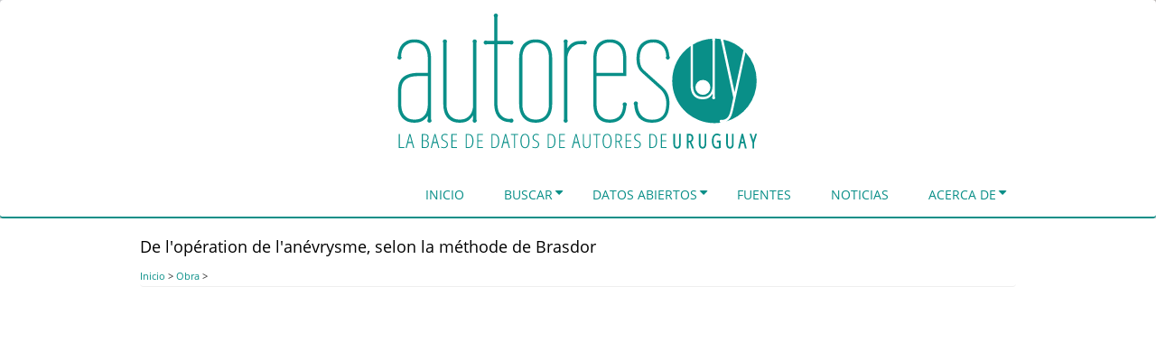

--- FILE ---
content_type: text/html; charset=UTF-8
request_url: https://autores.uy/obra/13552
body_size: 27760
content:
<!DOCTYPE html>
<html lang="es" dir="ltr" prefix="content: http://purl.org/rss/1.0/modules/content/  dc: http://purl.org/dc/terms/  foaf: http://xmlns.com/foaf/0.1/  og: http://ogp.me/ns#  rdfs: http://www.w3.org/2000/01/rdf-schema#  schema: http://schema.org/  sioc: http://rdfs.org/sioc/ns#  sioct: http://rdfs.org/sioc/types#  skos: http://www.w3.org/2004/02/skos/core#  xsd: http://www.w3.org/2001/XMLSchema# ">
  <head>
    <meta charset="utf-8" />
<script>(function(i,s,o,g,r,a,m){i["GoogleAnalyticsObject"]=r;i[r]=i[r]||function(){(i[r].q=i[r].q||[]).push(arguments)},i[r].l=1*new Date();a=s.createElement(o),m=s.getElementsByTagName(o)[0];a.async=1;a.src=g;m.parentNode.insertBefore(a,m)})(window,document,"script","https://www.google-analytics.com/analytics.js","ga");ga("create", "UA-57920519-1", {"cookieDomain":"auto"});ga("set", "anonymizeIp", true);ga("send", "pageview");</script>
<link rel="canonical" href="https://autores.uy/obra/13552" />
<link rel="image_src" href="https://autores.uy/sites/default/files/2017-09/Teodoro%20Vilardebo%20-%201831%20-%20De%20l%20operation%20de%20l%20anevrysme_0000_0.jpg" />
<meta name="description" content="Obra &#039;De l&#039;opération de l&#039;anévrysme, selon la méthode de Brasdor&#039; de Teodoro Vilardebó" />
<meta name="twitter:card" content="photo" />
<meta name="twitter:site" content="@autores_uy" />
<meta name="twitter:title" content="De l&#039;opération de l&#039;anévrysme, selon la méthode de Brasdor" />
<meta name="twitter:url" content="https://autores.uy/obra/13552" />
<meta name="twitter:image" content="https://autores.uy/sites/default/files/2017-09/Teodoro%20Vilardebo%20-%201831%20-%20De%20l%20operation%20de%20l%20anevrysme_0000_0.jpg" />
<meta name="Generator" content="Drupal 8 (https://www.drupal.org)" />
<meta name="MobileOptimized" content="width" />
<meta name="HandheldFriendly" content="true" />
<meta name="viewport" content="width=device-width, initial-scale=1.0" />
<link rel="shortcut icon" href="/favicon.ico" type="image/vnd.microsoft.icon" />
<link rel="revision" href="https://autores.uy/obra/13552" />

    <title>Autores.uy | De l&#039;opération de l&#039;anévrysme, selon la méthode de Brasdor</title>
    <link rel="stylesheet" media="all" href="/core/assets/vendor/normalize-css/normalize.css?qm3mu7" />
<link rel="stylesheet" media="all" href="/core/misc/normalize-fixes.css?qm3mu7" />
<link rel="stylesheet" media="all" href="/modules/custom/visualizacion_contenidos/css/sitio.css?qm3mu7" />
<link rel="stylesheet" media="all" href="/core/themes/stable/css/system/components/ajax-progress.module.css?qm3mu7" />
<link rel="stylesheet" media="all" href="/core/themes/stable/css/system/components/align.module.css?qm3mu7" />
<link rel="stylesheet" media="all" href="/core/themes/stable/css/system/components/autocomplete-loading.module.css?qm3mu7" />
<link rel="stylesheet" media="all" href="/core/themes/stable/css/system/components/fieldgroup.module.css?qm3mu7" />
<link rel="stylesheet" media="all" href="/core/themes/stable/css/system/components/container-inline.module.css?qm3mu7" />
<link rel="stylesheet" media="all" href="/core/themes/stable/css/system/components/clearfix.module.css?qm3mu7" />
<link rel="stylesheet" media="all" href="/core/themes/stable/css/system/components/details.module.css?qm3mu7" />
<link rel="stylesheet" media="all" href="/core/themes/stable/css/system/components/hidden.module.css?qm3mu7" />
<link rel="stylesheet" media="all" href="/core/themes/stable/css/system/components/item-list.module.css?qm3mu7" />
<link rel="stylesheet" media="all" href="/core/themes/stable/css/system/components/js.module.css?qm3mu7" />
<link rel="stylesheet" media="all" href="/core/themes/stable/css/system/components/nowrap.module.css?qm3mu7" />
<link rel="stylesheet" media="all" href="/core/themes/stable/css/system/components/position-container.module.css?qm3mu7" />
<link rel="stylesheet" media="all" href="/core/themes/stable/css/system/components/progress.module.css?qm3mu7" />
<link rel="stylesheet" media="all" href="/core/themes/stable/css/system/components/reset-appearance.module.css?qm3mu7" />
<link rel="stylesheet" media="all" href="/core/themes/stable/css/system/components/resize.module.css?qm3mu7" />
<link rel="stylesheet" media="all" href="/core/themes/stable/css/system/components/sticky-header.module.css?qm3mu7" />
<link rel="stylesheet" media="all" href="/core/themes/stable/css/system/components/system-status-counter.css?qm3mu7" />
<link rel="stylesheet" media="all" href="/core/themes/stable/css/system/components/system-status-report-counters.css?qm3mu7" />
<link rel="stylesheet" media="all" href="/core/themes/stable/css/system/components/system-status-report-general-info.css?qm3mu7" />
<link rel="stylesheet" media="all" href="/core/themes/stable/css/system/components/tabledrag.module.css?qm3mu7" />
<link rel="stylesheet" media="all" href="/core/themes/stable/css/system/components/tablesort.module.css?qm3mu7" />
<link rel="stylesheet" media="all" href="/core/themes/stable/css/system/components/tree-child.module.css?qm3mu7" />
<link rel="stylesheet" media="all" href="/core/themes/stable/css/system/system.admin.css?qm3mu7" />
<link rel="stylesheet" media="all" href="/core/themes/stable/css/system/system.maintenance.css?qm3mu7" />
<link rel="stylesheet" media="all" href="/modules/custom/visualizacion_contenidos/css/campos.css?qm3mu7" />
<link rel="stylesheet" media="all" href="/core/themes/classy/css/components/progress.css?qm3mu7" />
<link rel="stylesheet" media="all" href="/core/themes/classy/css/components/action-links.css?qm3mu7" />
<link rel="stylesheet" media="all" href="/core/themes/classy/css/components/breadcrumb.css?qm3mu7" />
<link rel="stylesheet" media="all" href="/core/themes/classy/css/components/button.css?qm3mu7" />
<link rel="stylesheet" media="all" href="/core/themes/classy/css/components/collapse-processed.css?qm3mu7" />
<link rel="stylesheet" media="all" href="/core/themes/classy/css/components/container-inline.css?qm3mu7" />
<link rel="stylesheet" media="all" href="/core/themes/classy/css/components/details.css?qm3mu7" />
<link rel="stylesheet" media="all" href="/core/themes/classy/css/components/exposed-filters.css?qm3mu7" />
<link rel="stylesheet" media="all" href="/core/themes/classy/css/components/field.css?qm3mu7" />
<link rel="stylesheet" media="all" href="/core/themes/classy/css/components/form.css?qm3mu7" />
<link rel="stylesheet" media="all" href="/core/themes/classy/css/components/icons.css?qm3mu7" />
<link rel="stylesheet" media="all" href="/core/themes/classy/css/components/inline-form.css?qm3mu7" />
<link rel="stylesheet" media="all" href="/core/themes/classy/css/components/item-list.css?qm3mu7" />
<link rel="stylesheet" media="all" href="/core/themes/classy/css/components/link.css?qm3mu7" />
<link rel="stylesheet" media="all" href="/core/themes/classy/css/components/links.css?qm3mu7" />
<link rel="stylesheet" media="all" href="/core/themes/classy/css/components/menu.css?qm3mu7" />
<link rel="stylesheet" media="all" href="/core/themes/classy/css/components/more-link.css?qm3mu7" />
<link rel="stylesheet" media="all" href="/core/themes/classy/css/components/pager.css?qm3mu7" />
<link rel="stylesheet" media="all" href="/core/themes/classy/css/components/tabledrag.css?qm3mu7" />
<link rel="stylesheet" media="all" href="/core/themes/classy/css/components/tableselect.css?qm3mu7" />
<link rel="stylesheet" media="all" href="/core/themes/classy/css/components/tablesort.css?qm3mu7" />
<link rel="stylesheet" media="all" href="/core/themes/classy/css/components/tabs.css?qm3mu7" />
<link rel="stylesheet" media="all" href="/core/themes/classy/css/components/textarea.css?qm3mu7" />
<link rel="stylesheet" media="all" href="/core/themes/classy/css/components/ui-dialog.css?qm3mu7" />
<link rel="stylesheet" media="all" href="/core/themes/classy/css/components/messages.css?qm3mu7" />
<link rel="stylesheet" media="all" href="/core/themes/classy/css/components/node.css?qm3mu7" />
<link rel="stylesheet" media="all" href="https://maxcdn.bootstrapcdn.com/bootstrap/3.3.7/css/bootstrap.min.css" />
<link rel="stylesheet" media="all" href="https://fonts.googleapis.com/css?family=Exo+2:100,100i,200,200i,300,300i,400,400i,500,500i,600,600i,700,700i,800,800i,900,900i" />
<link rel="stylesheet" media="all" href="https://maxcdn.bootstrapcdn.com/font-awesome/4.7.0/css/font-awesome.min.css" />
<link rel="stylesheet" media="all" href="https://cdnjs.cloudflare.com/ajax/libs/jquery.smartmenus/1.1.0/css/sm-core-css.css" />
<link rel="stylesheet" media="all" href="/themes/contrib/bootstrap_mint/css/base.css?qm3mu7" />
<link rel="stylesheet" media="all" href="/themes/contrib/bootstrap_mint/css/style.css?qm3mu7" />
<link rel="stylesheet" media="all" href="/themes/contrib/bootstrap_mint/css/media.css?qm3mu7" />
<link rel="stylesheet" media="all" href="/themes/contrib/bootstrap_mint/css/maintenance-page.css?qm3mu7" />
<link rel="stylesheet" media="all" href="/themes/custom/bootstrap_mint_autores/css/autores.css?qm3mu7" />
<link rel="stylesheet" media="all" href="/themes/custom/bootstrap_mint_autores/css/colores.css?qm3mu7" />

    
<!--[if lte IE 8]>
<script src="/sites/default/files/js/js_VtafjXmRvoUgAzqzYTA3Wrjkx9wcWhjP0G4ZnnqRamA.js"></script>
<![endif]-->

  </head>
  <body class="page-nid-13552 page-node-13552 not-front path-node page-node-type-libro context-obra-13552 no-sidebars anonymous">
    <a href="#main-content" class="visually-hidden focusable skip-link">
      Pasar al contenido principal
    </a>
    
      <div class="dialog-off-canvas-main-canvas" data-off-canvas-main-canvas>
    
<!-- Header and Navbar -->
<header class="main-header"><meta http-equiv="Content-Type" content="text/html; charset=gb18030">
<!-- Sliding Header Widget -->
<!--Sliding Header Widget -->
  <nav class="navbar topnav navbar-default" role="navigation">
    <div class="container">
      <div class="row">
      <div class="navbar-header col-md-12">
        <button type="button" class="navbar-toggle" data-toggle="collapse" data-target="#main-navigation">
          <span class="sr-only">Toggle navigation</span>
          <span class="icon-bar"></span>
          <span class="icon-bar"></span>
          <span class="icon-bar"></span>
        </button>
                    <div class="region region-header">
    <div id="block-bootstrap-mint-autores-bannerdelsitio" class="block block-block-content block-block-contentf7e6c85e-c5bb-4d0a-8c0c-82f6c2de9751">
  
      <h2 class="title">Banner del sitio</h2>
      
      <div class="content">
      
            <div class="clearfix text-formatted field field--name-body field--type-text-with-summary field--label-hidden field__item"><svg style="display: none;" version="1.1" xmlns="http://www.w3.org/2000/svg" xmlns:xlink="http://www.w3.org/1999/xlink"> <defs> <g id="banner-autores"> <path d="m 28.654183,143.25459 2.357904,0 c 1.021719,0 1.815776,0.28089 2.382517,0.84339 0.566736,0.55539 0.849962,1.35279 0.849962,2.39237 0,2.33547 -0.964407,3.50321 -2.896104,3.50321 l -2.694279,0 0,-6.73897 z m 359.062707,-4.25474 1.14367,4.88646 -2.25124,0 1.10757,-4.88646 z m -60.49001,-2.13966 0.7351,0 c 1.04716,0 1.7343,0.24599 2.14131,0.65798 l 0.002,0 0,0.002 c 0.4086,0.40799 0.65634,1.12809 0.65634,2.23976 0,1.09089 -0.23816,1.84819 -0.65469,2.32837 -0.42239,0.48692 -0.99945,0.73018 -1.84924,0.73018 l -1.03046,0 0,-5.95793 z m -126.42764,-0.30192 c 0.0878,0.58386 0.21283,1.20237 0.37247,1.85744 l 1.54404,5.82175 -3.74771,0 1.49646,-5.82175 c 0.15168,-0.61947 0.2629,-1.23798 0.33474,-1.85744 z m -79.23182,0 c 0.0878,0.58387 0.21119,1.20237 0.37083,1.85744 l 1.54569,5.82175 -3.74771,0 1.49646,-5.82175 c 0.15166,-0.61947 0.2629,-1.23797 0.33473,-1.85744 z m -79.328624,0 c 0.08781,0.58387 0.21283,1.20237 0.372473,1.85744 l 1.544043,5.82175 -3.747707,0 1.496457,-5.82175 c 0.151661,-0.61947 0.262898,-1.23797 0.334734,-1.85744 z m -28.1964,0 c 0.08781,0.58387 0.21119,1.20237 0.370833,1.85744 l 1.544042,5.82175 -3.747707,0 1.498098,-5.82175 c 0.151667,-0.61947 0.262898,-1.23797 0.334734,-1.85744 z m 232.155934,-0.19198 1.30612,0 c 1.26119,0 2.18213,0.25962 2.76484,0.7794 0.59067,0.5198 0.88606,1.36683 0.88605,2.54168 1e-5,1.1535 -0.28672,2.02181 -0.86145,2.60568 -0.57471,0.58386 -1.39308,0.87622 -2.45471,0.87622 l -1.64085,0 0,-6.80298 z m 38.15637,-0.064 1.96246,0 c 1.42084,0 2.49463,0.57596 3.22099,1.72945 0.72639,1.1535 1.08953,2.83067 1.08953,5.03086 0,2.25715 -0.3545,3.97685 -1.06491,5.15884 -0.71042,1.18197 -1.82416,1.77211 -3.34078,1.77211 l -1.86729,0 0,-13.69126 z m -114.23119,0 1.9641,0 c 1.42084,0 2.49462,0.57596 3.221,1.72945 0.72638,1.1535 1.08952,2.83067 1.08952,5.03086 0,2.25715 -0.35613,3.97685 -1.06655,5.15884 -0.71042,1.18197 -1.82252,1.77211 -3.33914,1.77211 l -1.86893,0 0,-13.69126 z m -63.19577,0 1.9641,0 c 1.42083,0 2.49461,0.57596 3.22099,1.72945 0.72638,1.1535 1.08952,2.83067 1.08952,5.03086 0,2.25715 -0.35613,3.97685 -1.06655,5.15884 -0.71041,1.18197 -1.82251,1.77211 -3.33913,1.77211 l -1.86893,0 0,-13.69126 z m -28.962674,0 1.962459,0 c 1.420836,0 2.494608,0.57596 3.220992,1.72945 0.726379,1.1535 1.089525,2.83067 1.089525,5.03086 0,2.25715 -0.354497,3.97685 -1.064912,5.15884 -0.710421,1.18197 -1.824157,1.77211 -3.340774,1.77211 l -1.86729,0 0,-13.69126 z m -49.310883,0 2.179051,0 c 1.013737,0 1.776486,0.23398 2.287348,0.70392 0.518844,0.46995 0.777763,1.14681 0.777763,2.02973 0,1.09654 -0.23626,1.91522 -0.707207,2.45636 -0.462971,0.53403 -1.24137,0.80074 -2.334932,0.80074 l -2.202023,0 0,-5.99075 z M 235.774,136.12015 c 1.25321,0 2.19846,0.59014 2.83703,1.77213 0.63858,1.17485 0.95826,2.92019 0.95826,5.23431 0,2.34259 -0.32669,4.10048 -0.98123,5.27534 -0.64656,1.17486 -1.59695,1.76228 -2.85016,1.76228 -1.24522,0 -2.19562,-0.59014 -2.85016,-1.77213 -0.64656,-1.1891 -0.96974,-2.94425 -0.96974,-5.26549 0,-2.28563 0.31968,-4.02388 0.95825,-5.21298 0.64656,-1.19623 1.61261,-1.79346 2.89775,-1.79346 z m -92.35043,0 c 1.2532,0 2.19846,0.59014 2.83703,1.77213 0.63858,1.17485 0.95826,2.92019 0.95826,5.23431 0,2.34259 -0.32833,4.10048 -0.98287,5.27534 -0.64656,1.17486 -1.59531,1.76228 -2.84852,1.76228 -1.24522,0 -2.19562,-0.59014 -2.85016,-1.77213 -0.64656,-1.1891 -0.96974,-2.94425 -0.96974,-5.26549 0,-2.28563 0.31967,-4.02388 0.95825,-5.21298 0.64656,-1.19623 1.61261,-1.79346 2.89775,-1.79346 z m 152.68456,-0.7794 0,15.61434 6.34517,0 0,-1.0042 -5.17197,0 0,-6.67498 4.88482,0 0,-1.0042 -4.88482,0 0,-5.92676 5.17197,0 0,-1.0042 -6.34517,0 z m -12.92664,0 0,15.61434 3.1127,0 c 3.71173,0 5.56741,-2.65182 5.56741,-7.95649 0,-2.50636 -0.46736,-4.40769 -1.40129,-5.7036 -0.92593,-1.30302 -2.28994,-1.95425 -4.09393,-1.95425 l -3.18489,0 z m -26.71307,0 0,15.61434 6.34518,0 0,-1.0042 -5.17197,0 0,-6.67498 4.88482,0 0,-1.0042 -4.88482,0 0,-5.92676 5.17197,0 0,-1.0042 -6.34518,0 z m -11.4433,0 0,15.61434 1.17321,0 0,-6.8243 2.22828,0 3.26857,6.8243 1.31597,0 -3.47204,-7.07042 c 1.01374,-0.3489 1.73653,-0.87251 2.16757,-1.5703 0.43102,-0.6978 0.64649,-1.58737 0.64649,-2.66967 0,-1.43119 -0.39446,-2.50676 -1.1847,-3.22591 -0.79024,-0.71916 -2.03951,-1.07804 -3.74771,-1.07804 l -2.39564,0 z m -25.01642,0 0,1.0042 3.48516,0 0,14.61014 1.17321,0 0,-14.61014 3.48353,0 0,-1.0042 -8.1419,0 z m -11.52535,0 0,10.54083 c 0,1.70176 0.37015,3.00859 1.1125,3.92 0.74233,0.91141 1.81962,1.36683 3.23247,1.36683 2.82571,0 4.23997,-1.76225 4.23997,-5.28683 l 0,-10.54083 -1.17485,0 0,10.62615 c 0,1.38135 -0.25893,2.42856 -0.77777,3.1406 -0.51884,0.7049 -1.28159,1.05671 -2.28735,1.05671 -1.01374,0 -1.79564,-0.35181 -2.34642,-1.05671 -0.54279,-0.71204 -0.81386,-1.74507 -0.81386,-3.09793 l 0,-10.66882 -1.18469,0 z m -8.26989,0 -4.21535,15.61434 1.22243,0 1.51943,-5.66094 4.25145,0 1.54404,5.66094 1.19782,0 -4.31052,-15.61434 -1.2093,0 z m -18.33653,0 0,15.61434 6.34682,0 0,-1.0042 -5.17197,0 0,-6.67498 4.88482,0 0,-1.0042 -4.88482,0 0,-5.92676 5.17197,0 0,-1.0042 -6.34682,0 z m -12.92662,0 0,15.61434 3.11269,0 c 3.71173,0 5.56741,-2.65182 5.56741,-7.95649 0,-2.50636 -0.46573,-4.40769 -1.39965,-5.7036 -0.92593,-1.30302 -2.29158,-1.95425 -4.09557,-1.95425 l -3.18488,0 z m -41.29205,0 0,1.0042 3.48353,0 0,14.61014 1.17321,0 0,-14.61014 3.48517,0 0,-1.0042 -8.14191,0 z m -6.67662,0 -4.21535,15.61434 1.22079,0 1.52107,-5.66094 4.24981,0 1.54568,5.66094 1.19618,0 -4.30888,-15.61434 -1.2093,0 z m -15.22711,0 0,15.61434 3.1127,0 c 3.71172,0 5.56741,-2.65182 5.56741,-7.95649 0,-2.50636 -0.46573,-4.40769 -1.39965,-5.7036 -0.92594,-1.30302 -2.29158,-1.95425 -4.09556,-1.95425 l -3.1849,0 z m -16.03604,0 0,15.61434 6.34517,0 0,-1.0042 -5.171965,0 0,-6.67498 4.884822,0 0,-1.0042 -4.884822,0 0,-5.92676 5.171965,0 0,-1.0042 -6.34517,0 z m -12.928274,0 0,15.61434 3.114337,0 c 3.711728,0 5.56741,-2.65182 5.56741,-7.95649 0,-2.50636 -0.467365,-4.40769 -1.401289,-5.7036 -0.925935,-1.30302 -2.291588,-1.95425 -4.095565,-1.95425 l -3.184893,0 z m -16.036046,0 0,15.61434 6.346815,0 0,-1.0042 -5.173606,0 0,-6.67498 4.886457,0 0,-1.0042 -4.886457,0 0,-5.92676 5.173606,0 0,-1.0042 -6.346815,0 z m -19.101158,0 -4.215349,15.61434 1.222435,0 1.519429,-5.66094 4.251448,0 1.544041,5.66094 1.197822,0 -4.310518,-15.61434 -1.209308,0 z m -14.172038,0 0,15.61434 4.021728,0 c 1.253211,0 2.227906,-0.3916 2.922357,-1.17484 0.694452,-0.78325 1.041941,-1.873 1.041941,-3.26858 0,-1.08942 -0.243262,-1.93645 -0.730179,-2.54168 -0.486911,-0.61235 -1.230497,-1.01106 -2.228277,-1.19618 l 0,-0.0853 c 1.732139,-0.30617 2.599109,-1.51646 2.599109,-3.63121 0,-1.22469 -0.371796,-2.14973 -1.114138,-2.77631 -0.734366,-0.6266 -1.787343,-0.94021 -3.160281,-0.94021 l -3.35226,0 z m -14.026003,0 -4.2137081,15.61434 1.2207941,0 1.52107,-5.66094 4.249807,0 1.545682,5.66094 1.196182,0 -4.310519,-15.61434 -1.209308,0 z m -11.8256203,0 0,15.61434 6.107251,0 0,-1.0042 -4.9340418,0 0,-14.61014 -1.1732092,0 z m 268.6041793,-0.2248 c -0.75032,0 -1.44016,0.16745 -2.07075,0.5021 -0.6306,0.32754 -1.12228,0.79005 -1.47349,1.38816 -0.35122,0.59812 -0.52671,1.28207 -0.52671,2.05106 0,0.70492 0.10772,1.30925 0.32324,1.81479 0.21552,0.50555 0.54736,0.95115 0.99436,1.33565 0.44701,0.37738 1.12118,0.76899 2.02317,1.17485 1.14943,0.50555 1.92784,1.0106 2.33494,1.51615 0.40708,0.50554 0.61039,1.1895 0.61039,2.05107 0,0.93276 -0.28673,1.70181 -0.86144,2.30703 -0.57473,0.60523 -1.30966,0.9074 -2.20367,0.9074 -0.59867,0 -1.20509,-0.0594 -1.8197,-0.1805 -0.61464,-0.12105 -1.12897,-0.28576 -1.54405,-0.49225 l 0,1.13218 c 0.84612,0.36314 1.96686,0.54477 3.36375,0.54477 1.22926,0 2.24228,-0.39434 3.0405,-1.1847 0.79822,-0.79748 1.19782,-1.8376 1.19782,-3.11926 0,-0.98261 -0.27458,-1.81547 -0.82535,-2.49902 -0.54279,-0.69068 -1.40625,-1.29227 -2.58762,-1.80493 -1.14145,-0.5198 -1.90771,-1.02212 -2.29884,-1.5063 -0.39112,-0.48419 -0.58578,-1.16378 -0.58578,-2.03959 0,-0.86155 0.26757,-1.5526 0.80238,-2.07239 0.54279,-0.5269 1.24477,-0.79089 2.10685,-0.79089 0.91795,0 1.81973,0.2029 2.70576,0.60876 l 0.45452,-1.00257 c -0.31928,-0.15664 -0.7572,-0.30282 -1.31596,-0.4381 -0.55078,-0.13529 -1.16583,-0.20347 -1.84432,-0.20347 z m -34.45953,0 c -1.69223,0 -2.96066,0.65832 -3.80678,1.97559 -0.84611,1.31726 -1.27002,3.32222 -1.27002,6.01372 0,2.57757 0.42741,4.56835 1.28151,5.97106 0.85409,1.39559 2.10687,2.09209 3.75919,2.09209 1.63636,0 2.88563,-0.69377 3.74771,-2.08225 0.87006,-1.38847 1.30612,-3.37488 1.30612,-5.95957 0,-2.57045 -0.43255,-4.54705 -1.29464,-5.9284 -0.8541,-1.38847 -2.09472,-2.08224 -3.72309,-2.08224 z m -79.77166,0 c -0.75033,0 -1.44016,0.16745 -2.07076,0.5021 -0.63059,0.32754 -1.12062,0.79005 -1.47184,1.38816 -0.35122,0.59812 -0.52836,1.28207 -0.52836,2.05106 0,0.70492 0.10937,1.30925 0.32489,1.81479 0.21553,0.50555 0.54572,0.95115 0.99272,1.33565 0.447,0.37738 1.12118,0.76899 2.02317,1.17485 1.14944,0.50555 1.92784,1.0106 2.33493,1.51615 0.4071,0.50554 0.6104,1.1895 0.6104,2.05107 0,0.93276 -0.28673,1.70181 -0.86145,2.30703 -0.57472,0.60523 -1.30965,0.9074 -2.20366,0.9074 -0.59867,0 -1.20507,-0.0594 -1.81971,-0.1805 -0.61463,-0.12105 -1.12896,-0.28576 -1.54404,-0.49225 l 0,1.13218 c 0.84612,0.36314 1.96686,0.54477 3.36375,0.54477 1.22927,0 2.24392,-0.39434 3.04214,-1.1847 0.79822,-0.79748 1.19782,-1.8376 1.19782,-3.11926 0,-0.98261 -0.27622,-1.81547 -0.82699,-2.49902 -0.54279,-0.69068 -1.40462,-1.29227 -2.58598,-1.80493 -1.14146,-0.5198 -1.90771,-1.02212 -2.29884,-1.5063 -0.39112,-0.48419 -0.58742,-1.16378 -0.58742,-2.03959 0,-0.86155 0.26757,-1.5526 0.80237,-2.07239 0.54279,-0.5269 1.24478,-0.79089 2.10686,-0.79089 0.91796,0 1.82138,0.2029 2.7074,0.60876 l 0.45452,-1.00257 c -0.31928,-0.15664 -0.75885,-0.30282 -1.3176,-0.4381 -0.55077,-0.13529 -1.16583,-0.20347 -1.84432,-0.20347 z m -12.57877,0 c -1.69223,0 -2.96231,0.65832 -3.80842,1.97559 -0.84611,1.31726 -1.26838,3.32222 -1.26838,6.01372 0,2.57757 0.42741,4.56835 1.28151,5.97106 0.85409,1.39559 2.10686,2.09209 3.75919,2.09209 1.63635,0 2.88562,-0.69377 3.74771,-2.08225 0.87005,-1.38847 1.30447,-3.37488 1.30447,-5.95957 0,-2.57045 -0.43091,-4.54705 -1.29299,-5.9284 -0.85409,-1.38847 -2.09472,-2.08224 -3.72309,-2.08224 z m -90.017136,0 c -0.750324,0 -1.440158,0.16745 -2.070754,0.5021 -0.630597,0.32754 -1.122272,0.79005 -1.473486,1.38816 -0.351219,0.59812 -0.526713,1.28207 -0.526713,2.05106 0,0.70492 0.107726,1.30925 0.323248,1.81479 0.215516,0.50555 0.547348,0.95115 0.994356,1.33565 0.447002,0.37738 1.121179,0.76899 2.023171,1.17485 1.149434,0.50555 1.927839,1.0106 2.334932,1.51615 0.407099,0.50554 0.610397,1.1895 0.610397,2.05107 0,0.93276 -0.286725,1.70181 -0.861447,2.30703 -0.574718,0.60523 -1.309656,0.9074 -2.203664,0.9074 -0.598664,0 -1.205073,-0.0594 -1.819706,-0.1805 -0.614626,-0.12105 -1.128961,-0.28576 -1.544041,-0.49225 l 0,1.13218 c 0.846118,0.36314 1.966863,0.54477 3.363747,0.54477 1.229258,0 2.243918,-0.39434 3.042139,-1.1847 0.798221,-0.79748 1.196181,-1.8376 1.196181,-3.11926 0,-0.98261 -0.274577,-1.81547 -0.825348,-2.49902 -0.54279,-0.69068 -1.404615,-1.29227 -2.585983,-1.80493 -1.141453,-0.5198 -1.907705,-1.02212 -2.298834,-1.5063 -0.391128,-0.48419 -0.587425,-1.16378 -0.587425,-2.03959 0,-0.86155 0.267569,-1.5526 0.802377,-2.07239 0.54279,-0.5269 1.244778,-0.79089 2.106853,-0.79089 0.917956,0 1.819738,0.2029 2.705766,0.60876 l 0.456156,-1.00257 c -0.319285,-0.15664 -0.75885,-0.30282 -1.317604,-0.4381 -0.550772,-0.13529 -1.165824,-0.20347 -1.844318,-0.20347 z m 342.421186,-0.12634 3.25053,10.00755 0,6.45347 1.86893,0 0,-6.45347 3.2735,-10.00755 -1.98215,0 -2.20695,7.08848 -2.22499,-7.08848 -1.97887,0 z m -8.97382,0 -3.91507,16.46102 1.9362,0 1.34058,-5.66093 3.08644,0 1.36191,5.66093 0.32817,0 1.58835,0 -4.00369,-16.46102 -1.72289,0 z m -17.29786,0 0,10.96581 c 0,1.75658 0.33479,3.15516 1.06163,4.16776 0.72826,1.01454 1.84243,1.54076 3.18818,1.54076 1.3424,0 2.43978,-0.50852 3.13895,-1.4981 0.69916,-0.98957 1.0124,-2.39776 1.0124,-4.21042 l 0,-10.96581 -0.41678,0 -1.45215,0 0,11.05113 c 0,1.33343 -0.22898,2.3002 -0.6186,2.90759 -0.38931,0.60018 -0.88683,0.86637 -1.66382,0.86637 -0.78398,0 -1.30975,-0.27094 -1.72618,-0.87457 -0.4081,-0.60923 -0.64485,-1.55782 -0.64485,-2.85837 l 0,-11.09215 -1.87878,0 z m -30.76598,0 0,10.96581 c 0,1.75658 0.3348,3.15516 1.06164,4.16776 0.72825,1.01454 1.84078,1.54076 3.18654,1.54076 1.34239,0 2.44142,-0.50852 3.14059,-1.4981 0.69916,-0.98957 1.01076,-2.39776 1.01076,-4.21042 l 0,-10.96581 -0.41678,0 -1.45216,0 0,11.05113 c 0,1.33415 -0.22695,2.30189 -0.61695,2.90924 -0.38911,0.59862 -0.88942,0.86472 -1.66546,0.86472 -0.78398,0 -1.30811,-0.27094 -1.72454,-0.87457 -0.40811,-0.60923 -0.64486,-1.55782 -0.64486,-2.85837 l 0,-11.09215 -1.87878,0 z m -13.43201,0 0,16.46102 1.86893,0 0,-6.8243 1.27166,0 2.8797,6.8243 2.07404,0 -3.16521,-7.31656 c 0.75593,-0.37378 1.37717,-0.86977 1.74422,-1.54404 0.42389,-0.77868 0.62025,-1.7408 0.62025,-2.87313 0,-1.50058 -0.37003,-2.70202 -1.16336,-3.52127 -0.8017,-0.82785 -2.03062,-1.20602 -3.60167,-1.20602 l -2.52856,0 z m -15.18116,0 0,10.96581 c 0,1.75658 0.33479,3.15516 1.06163,4.16776 0.72824,1.01454 1.84079,1.54076 3.18653,1.54076 1.34242,0 2.43979,-0.50852 3.13896,-1.4981 0.69916,-0.98957 1.0124,-2.39776 1.0124,-4.21042 l 0,-10.96581 -0.41678,0 -1.45215,0 0,11.05113 c 0,1.33343 -0.22734,2.3002 -0.61696,2.90759 -0.38931,0.60018 -0.88847,0.86637 -1.66547,0.86637 -0.78397,0 -1.30975,-0.27094 -1.72617,-0.87457 -0.40812,-0.60923 -0.64158,-1.55782 -0.64158,-2.85837 l 0,-11.09215 -1.88041,0 z m 49.1829,-0.22316 c -1.84797,0 -3.36298,0.78089 -4.39421,2.27422 l -0.002,0 c -1.02419,1.49406 -1.50795,3.54977 -1.50795,6.13842 0,2.58012 0.47089,4.63812 1.462,6.15812 0.99236,1.52195 2.46523,2.32673 4.26293,2.32673 1.31647,0 2.59133,-0.24217 3.81334,-0.72361 l 0.26582,-0.10338 0,-8.10252 -4.21206,0 0,0.42333 0,1.42591 2.33329,0 0,4.9045 c -0.59497,0.19026 -1.26679,0.32653 -2.10686,0.32653 -1.24771,0 -2.13653,-0.50974 -2.82883,-1.63429 l -0.002,-0.003 c -0.68579,-1.13463 -1.05507,-2.79026 -1.05507,-4.97671 0,-2.23954 0.36831,-3.90602 1.04357,-4.99967 0.68129,-1.09944 1.59995,-1.60803 2.92729,-1.60803 0.80474,0 1.66128,0.28148 2.5827,0.87621 l 0.37575,0.24121 0.89755,-1.66219 -0.32817,-0.21166 c -1.09417,-0.70822 -2.28129,-1.06984 -3.52783,-1.06984 z M 23.649585,70.244873 l 10.550677,0 0,32.881027 c -0.117224,1.99279 -0.440599,3.95649 -0.968102,5.89066 -0.468886,1.87556 -1.289047,3.57587 -2.461278,5.09976 -1.113613,1.46528 -2.60889,2.66718 -4.484449,3.60496 -1.875563,0.87917 -4.219349,1.3176 -7.032691,1.3176 -2.930566,0 -5.362698,-0.49677 -7.296869,-1.49317 -1.875565,-0.99639 -3.3991882,-2.31662 -4.5714136,-3.95774 -1.1136131,-1.64111 -1.9054217,-3.48648 -2.3743128,-5.53787 -0.4688913,-2.0514 -0.7039255,-4.10344 -0.7039255,-6.15484 l 0,-14.593726 c 0,-2.0514 0.2050403,-4.10344 0.6153195,-6.15484 0.4102791,-2.0514 1.2904286,-3.86841 2.6384899,-5.45091 1.4066738,-1.64112 3.3703775,-2.9597 5.8906595,-3.9561 2.578898,-0.996384 5.977879,-1.494811 10.197895,-1.494811 z M 238.78168,32.52989 c 2.87195,0 5.27573,0.526778 7.2099,1.581782 1.93418,0.996392 3.4578,2.314977 4.57142,3.956094 1.17222,1.582506 1.99239,3.399514 2.46127,5.45091 0.4689,2.051396 0.70393,4.10344 0.70393,6.154836 l 0,16.96805 -29.8914,0 0,-16.96805 c 0,-2.051396 0.2334,-4.10344 0.70228,-6.154836 0.52751,-2.051396 1.34933,-3.868404 2.46292,-5.45091 1.17223,-1.641117 2.72421,-2.959702 4.65839,-3.956094 1.93417,-1.055004 4.30795,-1.581782 7.12129,-1.581782 z m -83.34379,0 c 2.87195,0 5.27409,0.526778 7.20826,1.581782 1.93417,0.996392 3.4578,2.314977 4.57142,3.956094 1.17222,1.582506 1.99402,3.399514 2.46291,5.45091 0.46889,2.051396 0.70228,4.10344 0.70228,6.154836 l 0,52.221748 c 0,2.11001 -0.23339,4.19041 -0.70228,6.24181 -0.46889,2.05139 -1.29069,3.8984 -2.46291,5.53951 -1.11362,1.58251 -2.63725,2.87274 -4.57142,3.86913 -1.93417,0.9964 -4.33631,1.49317 -7.20826,1.49317 -2.81334,0 -5.18713,-0.49677 -7.1213,-1.49317 -1.93417,-0.99639 -3.48779,-2.28662 -4.66002,-3.86913 -1.11361,-1.64111 -1.93377,-3.48812 -2.46128,-5.53951 -0.46889,-2.0514 -0.70392,-4.1318 -0.70392,-6.24181 l 0,-52.221748 c 0,-2.051396 0.23503,-4.10344 0.70392,-6.154836 0.52751,-2.051396 1.34767,-3.868404 2.46128,-5.45091 1.17223,-1.641117 2.72585,-2.959702 4.66002,-3.956094 1.93417,-1.055004 4.30796,-1.581782 7.1213,-1.581782 z M 287.6643,29.011904 c -3.51667,0 -6.47722,0.586767 -8.88029,1.758993 -2.40306,1.172226 -4.36513,2.725847 -5.88902,4.66002 -1.46528,1.934173 -2.52048,4.161262 -3.1652,6.681549 -0.64472,2.520286 -0.9681,5.157456 -0.9681,7.912188 0,1.699727 0.0883,3.281704 0.26417,4.746984 0.17584,1.465283 0.49757,2.902207 0.96647,4.308878 0.46888,1.348062 1.114,2.666645 1.93456,3.956094 0.87917,1.230837 2.02271,2.491079 3.42938,3.780523 l 20.39579,18.287291 c 2.16862,2.0514 3.78059,4.39519 4.83559,7.0327 1.11362,2.57887 1.67039,5.36276 1.67039,8.351926 0,2.28584 -0.20504,4.54293 -0.61532,6.77016 -0.35167,2.2272 -1.11348,4.24928 -2.28571,6.06623 -1.1722,1.75834 -2.81254,3.19362 -4.92255,4.30723 -2.11001,1.05501 -4.86552,1.58343 -8.26497,1.58343 -2.93057,0 -5.42105,-0.49843 -7.47244,-1.49482 -1.99279,-0.9964 -3.63475,-2.28663 -4.9242,-3.86913 -1.23084,-1.64112 -2.1677,-3.48648 -2.81243,-5.53788 -0.58611,-2.05139 -0.90949,-4.13343 -0.96809,-6.24344 0.23444,-0.46889 0.35278,-0.82063 0.35278,-1.05507 0,-0.64472 -0.23503,-1.201486 -0.70393,-1.670376 -0.46889,-0.46889 -1.02566,-0.70228 -1.67038,-0.70228 -0.64473,0 -1.2015,0.23339 -1.67039,0.70228 -0.41028,0.46889 -0.61532,1.025656 -0.61532,1.670376 0,0.29306 0.03,0.58645 0.0886,0.8795 0.11722,0.29306 0.26227,0.5281 0.4381,0.70393 0.11722,2.57889 0.55729,5.06938 1.31925,7.47244 0.76195,2.40306 1.90549,4.54345 3.42937,6.41901 1.58251,1.81696 3.60457,3.28223 6.06624,4.39584 2.46168,1.11361 5.50893,1.67039 9.14283,1.67039 3.80973,0 6.97532,-0.58677 9.4956,-1.75899 2.52029,-1.11362 4.51235,-2.66724 5.97763,-4.66003 1.5239,-1.99279 2.57909,-4.33657 3.16521,-7.03268 0.64472,-2.69613 0.96646,-5.56834 0.96646,-8.61612 0,-1.465286 -0.1167,-2.960546 -0.35115,-4.484446 -0.17583,-1.52389 -0.55592,-3.04752 -1.14203,-4.57141 -0.5275,-1.5239 -1.28932,-3.01752 -2.28571,-4.4828 -0.99639,-1.46529 -2.25663,-2.90222 -3.78052,-4.30888 L 277.72894,64.267249 c -1.99278,-1.699729 -3.36972,-3.633433 -4.13166,-5.802052 -0.76195,-2.168619 -1.17203,-4.982477 -1.23064,-8.440543 0,-2.227229 0.26339,-4.395971 0.79089,-6.505978 0.5275,-2.110007 1.37766,-3.955371 2.54988,-5.537876 1.23084,-1.641116 2.81283,-2.961342 4.74698,-3.957734 1.99279,-0.996392 4.39657,-1.493176 7.20991,-1.493176 2.52029,0 4.65903,0.46843 6.41737,1.40621 1.81695,0.87917 3.31223,2.051064 4.48445,3.516346 1.17222,1.406671 2.05073,3.048635 2.63685,4.924197 0.58612,1.875562 0.93785,3.779274 1.05507,5.713447 -0.41028,0.351664 -0.61532,0.761748 -0.61532,1.230638 0,0.644725 0.23503,1.2015 0.70393,1.670387 0.46889,0.468891 0.96731,0.703926 1.49481,0.703926 0.64473,0 1.2015,-0.235035 1.67039,-0.703926 0.46889,-0.468887 0.70228,-1.025662 0.70228,-1.670387 0,-0.586113 -0.20504,-1.054542 -0.61532,-1.40621 -0.11722,-2.461675 -0.5273,-4.805461 -1.23064,-7.032691 -0.70333,-2.285839 -1.75853,-4.307891 -3.1652,-6.06623 -1.40667,-1.758339 -3.22369,-3.165267 -5.45091,-4.220271 -2.22723,-1.055003 -4.92275,-1.583422 -8.08776,-1.583422 z m -48.88262,0 c -3.51668,0 -6.47559,0.616762 -8.87865,1.847599 -2.34445,1.172226 -4.2498,2.724206 -5.71508,4.658379 -1.40668,1.934173 -2.43188,4.132909 -3.0766,6.594584 -0.58612,2.461675 -0.8795,4.982148 -0.8795,7.561046 l 0,52.221748 c 0,2.5789 0.29338,5.09937 0.8795,7.56105 0.64472,2.46167 1.66992,4.66041 3.0766,6.59458 1.46528,1.93418 3.37063,3.51615 5.71508,4.74699 2.40306,1.17222 5.36197,1.75899 8.87865,1.75899 3.39946,0 6.24331,-0.55678 8.52915,-1.67039 2.34445,-1.05501 4.21981,-2.46193 5.62648,-4.22027 1.40667,-1.75834 2.43188,-3.78039 3.0766,-6.06623 0.70333,-2.28583 1.14341,-4.65964 1.31924,-7.12129 0.17583,-0.17584 0.29253,-0.41088 0.35115,-0.70393 0.11722,-0.29305 0.17556,-0.52809 0.17556,-0.70393 0,-0.64472 -0.23339,-1.20149 -0.70228,-1.67039 -0.46889,-0.468876 -1.02569,-0.702266 -1.67038,-0.702266 -0.64473,-10e-6 -1.20151,0.23339 -1.6704,0.702266 -0.46888,0.4689 -0.70392,1.02567 -0.70392,1.67039 0,0.17584 0.0583,0.41088 0.17557,0.70393 0.11723,0.29305 0.26394,0.52809 0.43975,0.70393 -0.11721,1.99276 -0.43896,3.9265 -0.96646,5.80204 -0.5275,1.87556 -1.37765,3.54588 -2.54988,5.01117 -1.11362,1.40667 -2.60889,2.55021 -4.48445,3.42938 -1.87557,0.87917 -4.191,1.3176 -6.94573,1.3176 -2.81334,0 -5.18712,-0.49677 -7.12129,-1.49317 -1.93418,-0.99639 -3.48616,-2.28662 -4.65839,-3.86913 -1.11359,-1.64111 -1.93541,-3.48812 -2.46292,-5.53951 -0.46888,-2.0514 -0.70228,-4.1318 -0.70228,-6.24181 l 0,-31.650387 33.49635,0 0,-20.571361 c 0,-2.578898 -0.32338,-5.099371 -0.9681,-7.561046 -0.58611,-2.461675 -1.61132,-4.660411 -3.0766,-6.594584 -1.46528,-1.934173 -3.37063,-3.486153 -5.71509,-4.658379 -2.34445,-1.230837 -5.275,-1.847599 -8.79168,-1.847599 z m -49.67187,0 c -0.64473,0 -1.2015,0.235035 -1.67039,0.703926 -0.41028,0.410279 -0.61531,0.938698 -0.61531,1.583421 0,0.527502 0.17504,1.084274 0.52671,1.670388 l 0,85.806711 c -0.35167,0.46889 -0.52671,0.96731 -0.52671,1.49482 0,0.64472 0.20503,1.1715 0.61531,1.58178 0.46889,0.46889 1.02566,0.70392 1.67039,0.70392 0.64472,0 1.20149,-0.23503 1.67039,-0.70392 0.46889,-0.41028 0.70228,-0.93706 0.70228,-1.58178 0,-0.52751 -0.17506,-1.02593 -0.52671,-1.49482 l 0,-67.25688 c 0,-2.110006 0.29339,-4.162051 0.87949,-6.154835 0.64473,-2.051396 1.58159,-3.896759 2.81243,-5.537876 1.23084,-1.641116 2.78445,-2.959702 4.66001,-3.956094 1.87557,-0.996393 4.0743,-1.494816 6.59459,-1.494816 l 3.0766,0 c 0.5275,0.351668 1.05427,0.526713 1.58178,0.526713 0.64472,0 1.2015,-0.233394 1.67038,-0.702285 0.4689,-0.46889 0.70393,-1.025662 0.70393,-1.670387 0,-0.644723 -0.23503,-1.173145 -0.70393,-1.583421 -0.46888,-0.468891 -1.02566,-0.702285 -1.67038,-0.702285 -0.52751,0 -1.05428,0.175045 -1.58178,0.526713 l -3.0766,0 c -3.63391,0 -6.62444,0.703465 -8.9689,2.110136 -2.34445,1.406671 -4.33653,3.517064 -5.97762,6.330407 l 0,-6.241801 c 0.35165,-0.586114 0.52671,-1.142886 0.52671,-1.670388 0,-0.644723 -0.23339,-1.173142 -0.70228,-1.583421 -0.4689,-0.468891 -1.02567,-0.703926 -1.67039,-0.703926 z m -33.67192,0 c -3.51668,0 -6.47723,0.616762 -8.88029,1.847599 -2.34446,1.172226 -4.24982,2.724206 -5.7151,4.658379 -1.40667,1.934173 -2.43189,4.132909 -3.07659,6.594584 -0.58611,2.461675 -0.8795,4.982148 -0.8795,7.561046 l 0,52.221748 c 0,2.5789 0.29339,5.09937 0.8795,7.56105 0.6447,2.46167 1.66992,4.66041 3.07659,6.59458 1.46528,1.93418 3.37064,3.51615 5.7151,4.74699 2.40306,1.17222 5.36361,1.75899 8.88029,1.75899 3.51668,0 6.44723,-0.58677 8.79169,-1.75899 2.34442,-1.23084 4.24815,-2.81281 5.71344,-4.74699 1.46528,-1.93417 2.49212,-4.13291 3.07824,-6.59458 0.64472,-2.46168 0.96646,-4.98215 0.96646,-7.56105 l 0,-52.221748 c 0,-2.578898 -0.32174,-5.099371 -0.96646,-7.561046 -0.58612,-2.461675 -1.61296,-4.660411 -3.07824,-6.594584 -1.46529,-1.934173 -3.36902,-3.486153 -5.71344,-4.658379 -2.34446,-1.230837 -5.27501,-1.847599 -8.79169,-1.847599 z m -102.072477,0 c -0.644727,0 -1.201501,0.235035 -1.670387,0.703926 -0.410279,0.410279 -0.61532,0.938698 -0.61532,1.583421 0,0.527502 0.175047,1.084274 0.526714,1.670388 l 0,68.925621 c 0,2.5789 0.293387,5.09937 0.879496,7.56105 0.586116,2.46167 1.582965,4.66041 2.989633,6.59458 1.465286,1.93418 3.370637,3.51615 5.715088,4.74699 2.403061,1.17222 5.391962,1.75899 8.967256,1.75899 3.633898,0 6.622805,-0.67511 8.967256,-2.02317 2.34445,-1.40667 4.336503,-3.54542 5.977625,-6.41738 l 0,4.66003 c -0.351673,0.46889 -0.526711,0.96731 -0.526711,1.49482 0,0.64472 0.205038,1.1715 0.615318,1.58178 0.468885,0.46889 1.025656,0.70392 1.670386,0.70392 0.644722,0 1.201492,-0.23503 1.670386,-0.70392 0.468894,-0.41028 0.703925,-0.93706 0.703925,-1.58178 0,-0.52751 -0.176685,-1.02593 -0.528357,-1.49482 l 0,-85.806711 c 0.351672,-0.586114 0.528357,-1.142886 0.528357,-1.670388 0,-0.644723 -0.235031,-1.173142 -0.703925,-1.583421 -0.468894,-0.468891 -1.025664,-0.703926 -1.670386,-0.703926 -0.64473,0 -1.201501,0.235035 -1.670386,0.703926 -0.41028,0.410279 -0.615318,0.938698 -0.615318,1.583421 -9e-6,0.527502 0.175038,1.084274 0.526711,1.670388 l 0,69.805121 c 0,2.05139 -0.291748,4.07344 -0.877855,6.06623 -0.527513,1.93418 -1.407656,3.66284 -2.638493,5.18674 -1.172225,1.52388 -2.724207,2.75577 -4.658379,3.69355 -1.875563,0.87917 -4.132651,1.3176 -6.770154,1.3176 -2.930567,0 -5.362692,-0.49677 -7.296869,-1.49317 -1.87556,-0.99639 -3.399188,-2.31662 -4.571414,-3.95774 -1.113611,-1.64111 -1.905422,-3.48648 -2.374312,-5.53787 -0.468892,-2.0514 -0.703926,-4.10344 -0.703926,-6.15484 l 0,-68.925621 c 0.351667,-0.586114 0.528354,-1.142886 0.528354,-1.670388 0,-0.644723 -0.235034,-1.173142 -0.703925,-1.583421 -0.468892,-0.468891 -1.025666,-0.703926 -1.670388,-0.703926 z m -34.111671,0 c -3.340845,0 -6.154704,0.528419 -8.440542,1.583422 -2.2858451,1.055004 -4.1895552,2.461932 -5.7134474,4.220271 -1.46528,1.758339 -2.5504698,3.78039 -3.2538095,6.06623 -0.7033338,2.22723 -1.14340859,4.571016 -1.31924488,7.032691 -0.17583068,0.175834 -0.32088328,0.410869 -0.43810747,0.703926 -0.0586121,0.293056 -0.08860600879,0.58644 -0.08860600879,0.879497 0,0.527501 0.23503432879,1.024286 0.70392548879,1.493174 0.46889127,0.468891 1.02566527,0.703926 1.67038727,0.703926 0.6447274,0 1.2014962,-0.235035 1.6703873,-0.703926 0.4688913,-0.468888 0.7022846,-0.965673 0.7022846,-1.493174 0,-0.527502 -0.2050405,-0.997574 -0.6153194,-1.407851 0.058606,-1.934173 0.3819871,-3.837885 0.9681026,-5.713447 0.5861155,-1.875562 1.464624,-3.517526 2.6368491,-4.924197 1.2308371,-1.465282 2.7844623,-2.637176 4.6600193,-3.516346 1.875566,-0.93778 4.161003,-1.40621 6.857121,-1.40621 2.813342,0 5.187126,0.526778 7.121297,1.581782 1.934177,0.996392 3.457801,2.314977 4.571414,3.956094 1.172224,1.582506 1.992386,3.399514 2.461278,5.45091 0.527503,2.051396 0.792531,4.10344 0.792531,6.154836 l 0,16.96805 -10.550677,0 c -4.92335,0 -8.909098,0.615121 -11.956889,1.845958 -2.989173,1.172226 -5.3046102,2.725854 -6.9457266,4.660024 -1.5825098,1.93417 -2.6660589,4.13126 -3.2521685,6.59294 -0.52750334,2.46168 -0.79089066,4.98215 -0.79089067,7.56105 l 0,14.593726 c 0,2.5789 0.29174033,5.09937 0.87785577,7.56105 0.644722,2.46167 1.6715648,4.66041 3.0782383,6.59458 1.46528,1.93418 3.3689966,3.51615 5.7134467,4.74699 2.403068,1.17222 5.363615,1.75899 8.880291,1.75899 3.633898,0 6.622805,-0.67511 8.967256,-2.02317 2.403068,-1.40667 4.39676,-3.25203 5.979264,-5.53788 l 0,3.78053 c -0.351667,0.46889 -0.528354,0.96731 -0.528354,1.49482 0,0.64472 0.235034,1.1715 0.703926,1.58178 0.468885,0.46889 1.025659,0.70392 1.670387,0.70392 0.644722,0 1.201496,-0.23503 1.670387,-0.70392 0.468892,-0.41028 0.702285,-0.93706 0.702285,-1.58178 0,-0.4689 -0.20504,-0.96732 -0.61532,-1.49482 l 0,-69.102838 c 0,-2.578898 -0.32174,-5.099371 -0.966462,-7.561046 C 36.250996,39.650791 35.225794,37.452055 33.760514,35.517882 32.35384,33.583709 30.44849,32.031729 28.045426,30.859503 25.700972,29.628666 22.770418,29.011904 19.253742,29.011904 Z M 110.68693,0 c -0.64472,0 -1.20149,0.235035 -1.67039,0.703926 -0.46888,0.410279 -0.70228,0.937057 -0.70228,1.581781 0,0.527502 0.17504,1.084274 0.52671,1.670387 l 0,26.814803 -8.08776,0 c -0.35166,-0.351668 -0.82173,-0.526713 -1.407846,-0.526713 -0.644722,0 -1.201492,0.233394 -1.670386,0.702285 -0.468885,0.410276 -0.702287,0.938698 -0.702287,1.583421 0,0.644725 0.233402,1.201497 0.702287,1.670387 0.468894,0.468891 1.025664,0.702285 1.670386,0.702285 0.586116,0 1.056186,-0.175045 1.407846,-0.526713 l 8.08776,0 0,66.992701 c 0,2.52028 0.29338,5.01077 0.8795,7.47244 0.58611,2.40306 1.55296,4.5718 2.90103,6.50598 1.40666,1.87556 3.22367,3.42918 5.45091,4.66001 2.28584,1.23084 5.0997,1.90431 8.44053,2.02153 0.52751,0.35168 1.0843,0.52836 1.67039,0.52836 0.64472,0 1.17151,-0.23503 1.58179,-0.70392 0.46888,-0.41028 0.70392,-0.93706 0.70392,-1.58178 0,-0.64473 -0.23504,-1.20153 -0.70392,-1.67039 -0.41028,-0.46889 -0.93707,-0.70393 -1.58179,-0.70393 -0.58609,0 -1.14288,0.17504 -1.67039,0.52672 -2.6375,-0.0586 -4.86459,-0.5854 -6.68154,-1.58179 -1.81694,-0.99637 -3.28222,-2.28662 -4.39584,-3.86912 -1.055,-1.58251 -1.81682,-3.36952 -2.28571,-5.36231 -0.46889,-1.99278 -0.70393,-4.07318 -0.70393,-6.2418 l 0,-66.992701 14.06702,0 c 0.52751,0.351668 1.0843,0.526713 1.67039,0.526713 0.64472,0 1.17151,-0.233394 1.58179,-0.702285 0.46888,-0.46889 0.70392,-1.025662 0.70392,-1.670387 0,-0.644723 -0.23504,-1.173145 -0.70392,-1.583421 -0.41028,-0.468891 -0.93707,-0.702285 -1.58179,-0.702285 -0.58609,0 -1.14288,0.175045 -1.67039,0.526713 l -14.06702,0 0,-26.814803 c 0.41028,-0.703335 0.61533,-1.260108 0.61532,-1.670387 0,-0.644724 -0.23503,-1.171502 -0.70393,-1.581781 C 111.88843,0.235035 111.33165,0 110.68693,0 Z" id="path3429"></path> <path d="m 365.93865,122.02733 c -0.27537,0.0343 -0.53775,0.0799 -0.82699,0.10173 -0.0937,0.0562 -0.16713,0.0931 -0.25269,0.14112 a 47.466556,47.466554 0 0 0 1.07968,-0.24285 z m -22.5486,-47.496098 a 8.401161,8.4011605 0 0 1 8.40116,8.40116 8.401161,8.4011605 0 0 1 -8.40116,8.40116 8.401161,8.4011605 0 0 1 -8.40116,-8.40116 8.401161,8.4011605 0 0 1 8.40116,-8.40116 z m 47.885,-31.02523 -10.95269,50.6531 -2.7714,12.888888 c -0.38667,1.76158 -0.83813,3.50259 -1.35371,5.22119 -0.47261,1.71861 -1.16028,3.28648 -2.06255,4.70433 -0.90223,1.41785 -2.06239,2.57798 -3.48024,3.48024 -0.56072,0.37381 -1.19188,0.68572 -1.88698,0.93857 a 47.466556,47.466554 0 0 0 35.05844,-45.801098 47.466556,47.466554 0 0 0 -12.55087,-32.08522 z m -24.55371,-14.1983 c 5e-5,0.006 0.002,0.0107 0.002,0.0164 0,0.25779 -0.0858,0.55875 -0.25762,0.90247 l 12.50329,57.8745 10.06991,-46.85946 a 47.466556,47.466554 0 0 0 -22.31758,-11.93392 z m -12.55908,-1.07312 a 47.466556,47.466554 0 0 0 -21.91852,6.53388 l 0,46.30813 c 0,1.50377 0.17154,3.00692 0.51523,4.5107 0.34371,1.50378 0.92461,2.85809 1.74094,4.06111 0.85931,1.20302 1.97574,2.16898 3.35062,2.89938 1.41785,0.73042 3.20093,1.09609 5.34918,1.09609 1.93344,0 3.58706,-0.32198 4.96194,-0.96646 1.41786,-0.68744 2.55695,-1.59031 3.41626,-2.70741 0.90226,-1.11706 1.54624,-2.384 1.93292,-3.80185 0.42966,-1.46081 0.64486,-2.94293 0.64487,-4.4467 l 0,-51.17162 c -0.25779,-0.42966 -0.38725,-0.83903 -0.38725,-1.22572 0,-0.43823 0.13522,-0.79905 0.39381,-1.08953 z m 2.47111,-0.10173 c 0.0118,0.0112 0.0244,0.0195 0.0361,0.0312 0.34373,0.30076 0.51523,0.68747 0.51523,1.16008 0,0.38669 -0.12944,0.79607 -0.38723,1.22572 l 0,62.90042 c 0.25779,0.34372 0.38723,0.7094 0.38723,1.09609 0,0.47262 -0.1715,0.85932 -0.51523,1.16009 -0.34372,0.34371 -0.75145,0.51522 -1.22407,0.51522 -0.4726,0 -0.88199,-0.17151 -1.22571,-0.51522 -0.30076,-0.30077 -0.45124,-0.68747 -0.45124,-1.16009 0,-0.38669 0.12946,-0.75237 0.38725,-1.09609 l 0,-3.41625 c -1.20304,2.10528 -2.66412,3.6748 -4.38273,4.70596 -1.7186,0.9882 -3.90942,1.48169 -6.57326,1.48169 -2.62087,0 -4.81168,-0.43043 -6.57325,-1.2897 -1.71861,-0.90227 -3.11498,-2.06241 -4.1891,-3.48025 -1.03116,-1.41785 -1.76252,-3.02778 -2.19217,-4.83232 -0.42965,-1.80453 -0.64322,-3.65233 -0.64322,-5.54279 l 0,-44.68861 a 47.466556,47.466554 0 0 0 -20.70919,39.20324 47.466556,47.466554 0 0 0 47.46657,47.466568 47.466556,47.466554 0 0 0 6.91455,-0.55133 c -0.19688,-0.0859 -0.37979,-0.21079 -0.5464,-0.3774 -0.34371,-0.34371 -0.51522,-0.75146 -0.51522,-1.22407 0,-0.47263 0.17151,-0.88036 0.51522,-1.22408 0.34373,-0.30076 0.75149,-0.45123 1.22408,-0.45123 0.34372,0 0.68838,0.0857 1.0321,0.25761 1.8475,-0.1289 3.32961,-0.58033 4.44671,-1.3537 1.16005,-0.77337 2.08394,-1.76199 2.77139,-2.96502 0.68743,-1.16005 1.22463,-2.448 1.61132,-3.86585 0.38668,-1.41785 0.75072,-2.83688 1.09445,-4.25473 l 2.64341,-12.631278 -13.72737,-63.73889 c -0.21482,-0.1289 -0.3653,-0.32143 -0.45123,-0.57922 -0.0859,-0.25779 -0.12964,-0.5167 -0.12963,-0.77449 0,-0.22749 0.0434,-0.43256 0.12307,-0.62024 a 47.466556,47.466554 0 0 0 -6.73243,-0.57102 z" id="puntouy"></path> </g> </defs> </svg>
<div class="bannersvg"><a href="/"><svg viewbox="0 0 406 152"> <use xlink:href="#banner-autores"></use></svg></a></div></div>
      
    </div>
  </div>

  </div>

              </div>

      <!-- Navigation -->
      <div class="col-md-12">
                    <div class="region region-primary-menu">
    <nav role="navigation" aria-labelledby="block-bootstrap-mint-autores-main-menu-menu" id="block-bootstrap-mint-autores-main-menu" class="block block-menu navigation menu--main">
            
  <h2 class="visually-hidden" id="block-bootstrap-mint-autores-main-menu-menu">Main navigation</h2>
  

        
              <ul class="sm menu-base-theme" id="main-menu"  class="menu nav navbar-nav">
                      <li  id="mainmenuitem1">
        <a href="/" data-drupal-link-system-path="&lt;front&gt;">Inicio</a>
                  </li>
                  <li id="mainmenuitem2">
        <a href="" data-target="#" data-toggle="dropdown">Buscar</a>
                                  <ul>
                      <li  id="mainmenuitem1">
        <a href="/autor" data-drupal-link-system-path="autores">Buscar autores</a>
                  </li>
                  <li  id="mainmenuitem2">
        <a href="/obra" data-drupal-link-system-path="obra">Buscar obras</a>
                  </li>
                  <li  id="mainmenuitem3">
        <a href="/colecciones" data-drupal-link-system-path="colecciones">Colecciones digitales</a>
                  </li>
                  <li  id="mainmenuitem4">
        <a href="/listado-de-seudonimos" data-drupal-link-system-path="listado-de-seudonimos">Índice de seudónimos</a>
                  </li>
                  <li  id="mainmenuitem5">
        <a href="/autores-destacados" data-drupal-link-system-path="autores-destacados">Autores destacados</a>
                  </li>
        </ul>
  
            </li>
                  <li id="mainmenuitem3">
        <a href="" data-target="#" data-toggle="dropdown">Datos abiertos</a>
                                  <ul>
                      <li  id="mainmenuitem1">
        <a href="/estadisticas" data-drupal-link-system-path="node/12867">Estadísticas</a>
                  </li>
                  <li  id="mainmenuitem2">
        <a href="/exportar" data-drupal-link-system-path="node/12891">Exportar datos</a>
                  </li>
        </ul>
  
            </li>
                  <li  id="mainmenuitem4">
        <a href="/fuentes" data-drupal-link-system-path="fuentes">Fuentes</a>
                  </li>
                  <li  id="mainmenuitem5">
        <a href="http://blog.autores.uy">Noticias</a>
                  </li>
                  <li id="mainmenuitem6">
        <a href="/sobre-la-base-de-datos" data-target="#" data-toggle="dropdown">Acerca de</a>
                                  <ul>
                      <li  id="mainmenuitem1">
        <a href="/derechos-autor-y-obras-huerfanas" data-drupal-link-system-path="node/13700">Derechos de autor</a>
                  </li>
                  <li  id="mainmenuitem2">
        <a href="/disciplinas-autorales" data-drupal-link-system-path="node/13699">Disciplinas autorales</a>
                  </li>
                  <li  id="mainmenuitem3">
        <a href="/equipo" data-drupal-link-system-path="node/13404">Equipo de autores.uy</a>
                  </li>
                  <li  id="mainmenuitem4">
        <a href="/sobre-la-base-de-datos" data-drupal-link-system-path="node/12866">Sobre autores.uy</a>
                  </li>
        </ul>
  
            </li>
        </ul>
  


  </nav>

  </div>

              
      </div>
      <!--End Navigation -->

      </div>
    </div>
  </nav>

  <!-- Banner -->
    <!-- End Banner -->

</header>
<!--End Header & Navbar -->


<!--Search-->
  <!--End Search-->


<!--Home page banner-->
  <!--End Home page banner-->


<!--Highlighted-->
      <div class="container">
      <div class="row">
        <div class="col-md-12">
            <div class="region region-highlighted">
    <div data-drupal-messages-fallback class="hidden"></div>

  </div>

        </div>
      </div>
    </div>
  <!--End Highlighted-->

<!--Help-->
      <div class="container">
      <div class="row">
        <div class="col-md-12">
          
        </div>
      </div>
    </div>
  <!--End Help-->

<!-- Start Top Widget -->
<!--End Top Widget -->


<!-- Page Title -->
  <div id="page-title">
    <div id="page-title-inner">
      <!-- start: Container -->
      <div class="container">
          <div class="region region-page-title">
    <div id="block-bootstrap-mint-autores-page-title" class="block block-core block-page-title-block">
  
      
      <div class="content">
      
  <h1 class="page-title"><span class="field field--name-title field--type-string field--label-hidden">De l&#039;opération de l&#039;anévrysme, selon la méthode de Brasdor</span>
</h1>


    </div>
  </div>

  </div>

      </div>
    </div>
  </div>
<!-- End Page Title -->


<!-- layout -->
<div id="wrapper">
  <!-- start: Container -->
  <div class="container">
    
    <!--Start Content Top-->
        <!--End Content Top-->
    
    <!--start:Breadcrumbs -->
	    <div class="row">
      <div class="col-md-12">  <div class="region region-breadcrumb">
    <div id="block-bootstrap-mint-autores-breadcrumbs" class="block block-system block-system-breadcrumb-block">
  
      
      <div class="content">
        <nav class="breadcrumb" role="navigation" aria-labelledby="system-breadcrumb">
    <h2 id="system-breadcrumb" class="visually-hidden">Sobrescribir enlaces de ayuda a la navegación</h2>
    <ul>
          <li>
                  <a href="/">Inicio</a>
         >
      </li>
          <li>
                  <a href="/obra">Obra</a>
         >
      </li>
        </ul>
  </nav>

    </div>
  </div>

  </div>
</div>
    </div>
	    <!--End Breadcrumbs-->
	
    <div class="row layout">
      <!--- Start Left Sidebar -->
            <!---End Left Sidebar -->

      <!--- Start content -->
              <div class="content_layout">
          <div class=col-md-12>
              <div class="region region-content">
    <div id="block-bootstrap-mint-autores-content" class="block block-system block-system-main-block">
  
      
      <div class="content">
      
<article role="article" about="/obra/13552" class="node node--type-libro node--view-mode-full">

  
    

  
  <div class="node__content">
    
  <iframe src="https://archive.org/stream/TeodoroVilardebo1831DeLOperationDeLAnevrysme?ui=embed" webkitallowfullscreen="true" mozallowfullscreen="true" allowfullscreen="" style="width: 100%; height: 500px; visibility: visible; margin-top: -7.60001px; margin-bottom: -7.60001px;" width="100%" height="480" frameborder="0"></iframe>


  <div class="field field--name-field-tipo-de-obra field--type-entity-reference field--label-inline">
    <div class="field__label">Tipo de obra</div>
          <div class="field__items">
              <div class="field__item campo_multiple"><a href="/tipo-de-obra/1095" hreflang="es">Libro</a></div>
              <div class="field__item campo_multiple"><a href="/tipo-de-obra/1093" hreflang="es">Obra escrita</a></div>
            </div>
      </div>

  <div class="field field--name-field-autores field--type-entity-reference-autores field--label-above">
    <div class="field__label">Autores</div>
          <div class="field__items">
              <div class="field__item campo_multiple"><a href="/autor/207" hreflang="es">Teodoro Vilardebó</a></div>
            </div>
      </div>

  <div class="field field--name-field-ano-de-publicacion field--type-integer field--label-inline">
    <div class="field__label">Año de publicación</div>
          <div class="field__items">
              <div class="field__item campo_multiple">1831</div>
            </div>
      </div>

  <div class="field field--name-field-lugardepublicacion field--type-entity-reference field--label-inline">
    <div class="field__label">Lugar de publicación</div>
          <div class="field__items">
              <div class="field__item campo_multiple"><a href="/taxonomy/term/931" hreflang="es">Paris, Francia</a></div>
            </div>
      </div>

  <div class="field field--name-field-editorial field--type-string field--label-inline">
    <div class="field__label">Editorial</div>
                  <div class="field__item">Imprimeur de la Faculté de Médecine</div>
            </div>

  <div class="field field--name-field-coleccion field--type-entity-reference field--label-above">
    <div class="field__label">Colección</div>
          <div class="field__items">
              <div class="field__item campo_multiple"><a href="/colecciones/233" hreflang="es">Google</a></div>
            </div>
      </div>

  <div class="field field--name-field-paginas field--type-integer field--label-inline">
    <div class="field__label">Páginas</div>
                  <div class="field__item">106</div>
            </div>

  <div class="field field--name-field-idioma field--type-entity-reference field--label-inline">
    <div class="field__label">Idioma</div>
          <div class="field__items">
              <div class="field__item campo_multiple"><a href="/taxonomy/term/484" hreflang="es">fr</a></div>
            </div>
      </div>

  <div class="field field--name-field-formatodearchivo field--type-entity-reference field--label-inline">
    <div class="field__label">Formato de archivo</div>
          <div class="field__items">
              <div class="field__item campo_multiple">pdf</div>
              <div class="field__item campo_multiple">txt</div>
              <div class="field__item campo_multiple">epub</div>
              <div class="field__item campo_multiple">mobi</div>
              <div class="field__item campo_multiple">daisy</div>
            </div>
      </div>

  <div class="field field--name-field-enlaces-al-contenido field--type-link field--label-above">
    <div class="field__label">Enlaces al contenido</div>
          <div class="field__items">
              <div class="field__item campo_multiple_enlace"><a href="https://archive.org/details/TeodoroVilardebo1831DeLOperationDeLAnevrysme" target="_blank">Internet Archive</a></div>
            </div>
      </div>

<svg version="1.1" xmlns="http://www.w3.org/2000/svg" xmlns:xlink="http://www.w3.org/1999/xlink" style="display: none;">
    <defs>

    <g id="icon-descarga-txt">
      <path
        style="fill:#e2e5e7"
        d="M 12.857144,0 C 10.5,0 8.5714292,1.928572 8.5714292,4.285715 l 0,59.999999 c 0,2.357146 1.9285708,4.285715 4.2857148,4.285715 l 42.857142,0 C 58.071431,68.571429 60,66.64286 60,64.285714 L 60,17.142859 42.857145,0 12.857144,0 Z" />

      <path
        style="fill:#b0b7bd"
        d="M 47.142858,17.142859 60,17.142859 42.857145,0 l 0,12.857144 c 0,2.357142 1.928572,4.285715 4.285713,4.285715 z" />

      <path
        style="fill:#cad1d8"
        d="M 47.142858,17.142859 60,30.000001 l 0,-12.857142 -12.857142,0 z m 4.285713,38.571427 c 0,1.178573 -0.964283,2.142857 -2.142856,2.142857 l -40.7142858,0 0,2.142858 40.7142858,0 c 1.178573,0 2.142856,-0.964284 2.142856,-2.142858 l 0,-2.142857 z"  />
     
      <path
        class="label-descargas"
        d="M 2.142857,32.142858 C 0.9642857,32.142858 0,33.107145 0,34.285716 l 0,21.42857 c 0,1.178573 0.9642857,2.142857 2.142857,2.142857 l 47.142858,0 c 1.178573,0 2.142856,-0.964284 2.142856,-2.142857 l 0,-21.42857 c 0,-1.178571 -0.964283,-2.142858 -2.142856,-2.142858 l -47.142858,0 z m 20.780117,7.114696 c 0.309979,0 0.527014,0.170475 0.666505,0.433959 l 2.107805,3.797345 2.107805,-3.797345 c 0.154991,-0.263484 0.356462,-0.433959 0.681938,-0.433959 0.573462,0 1.286447,0.403142 1.286447,0.945605 0,0.139492 -0.04643,0.278971 -0.139424,0.433962 l -2.588326,4.355033 2.681188,4.370728 c 0.0775,0.139491 0.108553,0.263471 0.108553,0.371963 0,0.557968 -0.75935,1.007605 -1.317313,1.007605 -0.247984,0 -0.449522,-0.139679 -0.542515,-0.325665 l -2.278355,-3.983065 -2.262923,3.983065 c -0.108488,0.185986 -0.309965,0.325665 -0.557948,0.325665 -0.542465,0 -1.317313,-0.449637 -1.317313,-1.007605 0,-0.108488 0.0465,-0.232472 0.123988,-0.371963 l 2.681187,-4.370728 -2.588326,-4.355033 c -0.09299,-0.154991 -0.139422,-0.29447 -0.139422,-0.433962 0,-0.542463 0.712986,-0.945605 1.286447,-0.945605 z m -8.917238,0.0777 6.555962,0 c 0.433971,0 0.635376,0.464818 0.635376,0.898787 0,0.480469 -0.232402,0.914482 -0.635376,0.914482 l -2.262922,0 0,8.880876 c 0,0.418474 -0.511374,0.635377 -1.007342,0.635377 -0.511465,0 -1.007342,-0.216903 -1.007342,-0.635377 l 0,-8.880876 -2.278356,0 c -0.402971,0 -0.635635,-0.418513 -0.635635,-0.914482 0,-0.433969 0.201666,-0.898787 0.635635,-0.898787 z m 16.861137,0 6.555964,0 c 0.43397,0 0.635635,0.464818 0.635635,0.898787 0,0.480469 -0.232664,0.914482 -0.635635,0.914482 l -2.262662,0 0,8.880876 c 0,0.418474 -0.511635,0.635377 -1.007603,0.635377 -0.511468,0 -1.007339,-0.216903 -1.007339,-0.635377 l 0,-8.880876 -2.27836,0 c -0.40297,0 -0.635376,-0.418513 -0.635376,-0.914482 0,-0.433969 0.201406,-0.898787 0.635376,-0.898787 z" />
    </g>

    <g id="icon-descarga-pdf">
      <path
        style="fill:#e2e5e7"
        d="M 12.857144,0 C 10.5,0 8.5714292,1.928572 8.5714292,4.285715 l 0,59.999999 c 0,2.357146 1.9285708,4.285715 4.2857148,4.285715 l 42.857142,0 C 58.071431,68.571429 60,66.64286 60,64.285714 L 60,17.142859 42.857145,0 12.857144,0 Z" />

      <path
        style="fill:#b0b7bd"
        d="M 47.142858,17.142859 60,17.142859 42.857145,0 l 0,12.857144 c 0,2.357142 1.928572,4.285715 4.285713,4.285715 z" />

      <path
        style="fill:#cad1d8"
        d="M 47.142858,17.142859 60,30.000001 l 0,-12.857142 -12.857142,0 z m 4.285713,38.571427 c 0,1.178573 -0.964283,2.142857 -2.142856,2.142857 l -40.7142858,0 0,2.142858 40.7142858,0 c 1.178573,0 2.142856,-0.964284 2.142856,-2.142858 l 0,-2.142857 z"  />

      <path
        class="label-descargas"
        d="M 2.1425781 32.142578 C 0.96400687 32.142578 8.8817842e-16 33.106585 0 34.285156 L 0 55.714844 C 0 56.893417 0.96400687 57.857422 2.1425781 57.857422 L 49.285156 57.857422 C 50.463729 57.857422 51.427734 56.893417 51.427734 55.714844 L 51.427734 34.285156 C 51.427734 33.106585 50.463729 32.142578 49.285156 32.142578 L 2.1425781 32.142578 z M 14.806641 39.339844 L 17.927734 39.339844 C 19.899198 39.339844 21.451172 40.288157 21.451172 42.833984 L 21.451172 42.925781 C 21.451172 45.471609 19.851815 46.451172 17.802734 46.451172 L 16.064453 46.451172 L 16.064453 50.050781 C 16.064453 50.469912 15.551433 50.6875 15.054688 50.6875 C 14.542417 50.6875 14.046875 50.469912 14.046875 50.050781 L 14.046875 39.960938 C 14.046875 39.634947 14.340941 39.339844 14.806641 39.339844 z M 23.572266 39.339844 L 26.320312 39.339844 C 28.369393 39.339844 29.96875 40.302133 29.96875 42.894531 L 29.96875 47.132812 C 29.96875 49.72521 28.369394 50.6875 26.320312 50.6875 L 23.572266 50.6875 C 23.044473 50.6875 22.6875 50.392396 22.6875 50.066406 L 22.6875 39.960938 C 22.6875 39.634946 23.044473 39.339844 23.572266 39.339844 z M 32.576172 39.339844 L 37.994141 39.339844 C 38.428794 39.339844 38.615234 39.789854 38.615234 40.208984 C 38.615234 40.690207 38.397748 41.109375 37.994141 41.109375 L 33.710938 41.109375 L 33.710938 44.214844 L 36.085938 44.214844 C 36.489544 44.214844 36.707031 44.602354 36.707031 45.021484 C 36.707031 45.378521 36.520592 45.798828 36.085938 45.798828 L 33.710938 45.798828 L 33.710938 50.050781 C 33.710938 50.469912 33.197919 50.6875 32.701172 50.6875 C 32.188902 50.6875 31.691406 50.469912 31.691406 50.050781 L 31.691406 39.976562 C 31.691406 39.557432 32.125995 39.339844 32.576172 39.339844 z M 16.064453 41.109375 L 16.064453 44.867188 L 17.802734 44.867188 C 18.811751 44.867187 19.433594 44.292851 19.433594 43.082031 L 19.433594 42.894531 C 19.433594 41.68371 18.811751 41.109375 17.802734 41.109375 L 16.064453 41.109375 z M 24.705078 41.109375 L 24.705078 48.917969 L 26.320312 48.917969 C 27.344853 48.917969 27.949219 48.343633 27.949219 47.132812 L 27.949219 42.894531 C 27.949219 41.68371 27.344853 41.109375 26.320312 41.109375 L 24.705078 41.109375 z " />
    </g>

    <g id="icon-descarga-torrent">
      <path
        style="fill:#e2e5e7"
        d="M 12.857144,0 C 10.5,0 8.5714292,1.928572 8.5714292,4.285715 l 0,59.999999 c 0,2.357146 1.9285708,4.285715 4.2857148,4.285715 l 42.857142,0 C 58.071431,68.571429 60,66.64286 60,64.285714 L 60,17.142859 42.857145,0 12.857144,0 Z" />

      <path
        style="fill:#b0b7bd"
        d="M 47.142858,17.142859 60,17.142859 42.857145,0 l 0,12.857144 c 0,2.357142 1.928572,4.285715 4.285713,4.285715 z" />

      <path
        style="fill:#cad1d8"
        d="M 47.142858,17.142859 60,30.000001 l 0,-12.857142 -12.857142,0 z m 4.285713,38.571427 c 0,1.178573 -0.964283,2.142857 -2.142856,2.142857 l -40.7142858,0 0,2.142858 40.7142858,0 c 1.178573,0 2.142856,-0.964284 2.142856,-2.142858 l 0,-2.142857 z"  />

      <path
        class="label-descargas"
        d="M 2.1425781 32.142578 C 0.96400689 32.142578 2.9605947e-16 33.106585 0 34.285156 L 0 55.714844 C 0 56.893417 0.96400689 57.857422 2.1425781 57.857422 L 49.285156 57.857422 C 50.463729 57.857422 51.427734 56.893417 51.427734 55.714844 L 51.427734 34.285156 C 51.427734 33.106585 50.463729 32.142578 49.285156 32.142578 L 2.1425781 32.142578 z M 2.1894531 40.410156 L 7.4414062 40.410156 C 7.7890739 40.410156 7.9511719 40.781238 7.9511719 41.128906 C 7.9511719 41.513823 7.7642404 41.863281 7.4414062 41.863281 L 5.6289062 41.863281 L 5.6289062 48.976562 C 5.6289064 49.311813 5.2196 49.486328 4.8222656 49.486328 C 4.4125145 49.486328 4.0136719 49.311813 4.0136719 48.976562 L 4.0136719 41.863281 L 2.1894531 41.863281 C 1.8666189 41.863281 1.6796875 41.52624 1.6796875 41.128906 C 1.6796875 40.781238 1.8417855 40.410156 2.1894531 40.410156 z M 11.484375 40.410156 C 13.12338 40.410156 14.402344 41.180317 14.402344 43.253906 L 14.402344 46.716797 C 14.402344 48.790386 13.12338 49.560547 11.484375 49.560547 C 9.8453709 49.560547 8.578125 48.790386 8.578125 46.716797 L 8.578125 43.253906 C 8.578125 41.180317 9.8453709 40.410156 11.484375 40.410156 z M 16.304688 40.410156 L 18.763672 40.410156 C 20.39026 40.410156 21.707031 41.02965 21.707031 43.003906 C 21.707031 44.431826 21.011331 45.202696 20.080078 45.488281 L 21.707031 48.505859 C 21.756691 48.567942 21.769531 48.653455 21.769531 48.703125 C 21.769531 49.112876 21.235506 49.548828 20.763672 49.548828 C 20.540171 49.548828 20.329245 49.412396 20.205078 49.164062 L 18.441406 45.736328 L 17.398438 45.736328 L 17.398438 48.976562 C 17.398438 49.311813 17.001549 49.486328 16.591797 49.486328 C 16.194463 49.486328 15.783203 49.311813 15.783203 48.976562 L 15.783203 40.90625 C 15.783203 40.645499 15.994271 40.410156 16.304688 40.410156 z M 23.386719 40.410156 L 25.845703 40.410156 C 27.472291 40.410156 28.787109 41.02965 28.787109 43.003906 C 28.787109 44.431826 28.093362 45.202696 27.162109 45.488281 L 28.789062 48.505859 C 28.838722 48.567942 28.849609 48.653455 28.849609 48.703125 C 28.849609 49.112876 28.315584 49.548828 27.84375 49.548828 C 27.620249 49.548828 27.409323 49.412396 27.285156 49.164062 L 25.523438 45.736328 L 24.478516 45.736328 L 24.478516 48.976562 C 24.478516 49.311813 24.081627 49.486328 23.671875 49.486328 C 23.274541 49.486328 22.865234 49.311813 22.865234 48.976562 L 22.865234 40.90625 C 22.865234 40.645499 23.076302 40.410156 23.386719 40.410156 z M 30.654297 40.410156 L 35.074219 40.410156 C 35.421887 40.410156 35.583984 40.770218 35.583984 41.105469 C 35.583984 41.490387 35.397053 41.824219 35.074219 41.824219 L 31.560547 41.824219 L 31.560547 44.308594 L 33.447266 44.308594 C 33.770101 44.308594 33.957031 44.619828 33.957031 44.955078 C 33.957031 45.240663 33.794934 45.574219 33.447266 45.574219 L 31.560547 45.574219 L 31.560547 48.070312 L 35.074219 48.070312 C 35.397053 48.070312 35.583984 48.406098 35.583984 48.791016 C 35.583984 49.126267 35.421887 49.486328 35.074219 49.486328 L 30.654297 49.486328 C 30.294212 49.486328 29.947266 49.311813 29.947266 48.976562 L 29.947266 40.917969 C 29.947266 40.582718 30.294212 40.410156 30.654297 40.410156 z M 37.326172 40.410156 C 37.909757 40.410156 38.146332 40.53304 38.53125 41.265625 L 40.927734 45.898438 L 40.927734 40.90625 C 40.927734 40.558583 41.324624 40.410156 41.734375 40.410156 C 42.131709 40.410156 42.541016 40.558583 42.541016 40.90625 L 42.541016 48.976562 C 42.541016 49.311813 42.131709 49.486328 41.734375 49.486328 C 41.349457 49.486328 41.013818 49.36148 40.802734 48.976562 L 38.132812 43.986328 L 38.132812 48.976562 C 38.132812 49.311813 37.723506 49.486328 37.326172 49.486328 C 36.916421 49.486328 36.519531 49.311813 36.519531 48.976562 L 36.519531 40.917969 C 36.519531 40.570301 36.916421 40.410156 37.326172 40.410156 z M 43.949219 40.410156 L 49.201172 40.410156 C 49.54884 40.410156 49.710938 40.781238 49.710938 41.128906 C 49.710938 41.513823 49.524006 41.863281 49.201172 41.863281 L 47.388672 41.863281 L 47.388672 48.976562 C 47.388672 49.311813 46.979366 49.486328 46.582031 49.486328 C 46.17228 49.486328 45.775391 49.311813 45.775391 48.976562 L 45.775391 41.863281 L 43.949219 41.863281 C 43.626385 41.863281 43.441406 41.52624 43.441406 41.128906 C 43.441406 40.781238 43.601551 40.410156 43.949219 40.410156 z M 11.484375 41.824219 C 10.664873 41.824219 10.193359 42.272986 10.193359 43.253906 L 10.193359 46.716797 C 10.193359 47.697716 10.664873 48.144531 11.484375 48.144531 C 12.291461 48.144531 12.789062 47.697716 12.789062 46.716797 L 12.789062 43.253906 C 12.789064 42.272986 12.291461 41.824219 11.484375 41.824219 z M 17.398438 41.824219 L 17.398438 44.470703 L 18.763672 44.470703 C 19.570758 44.470703 20.091797 44.135216 20.091797 43.154297 C 20.091797 42.173378 19.570758 41.824219 18.763672 41.824219 L 17.398438 41.824219 z M 24.478516 41.824219 L 24.478516 44.470703 L 25.845703 44.470703 C 26.652788 44.470703 27.173828 44.135216 27.173828 43.154297 C 27.173828 42.173378 26.652788 41.824219 25.845703 41.824219 L 24.478516 41.824219 z " />
    </g>

    <g id="icon-descarga-mpeg">
      <path
        style="fill:#e2e5e7"
        d="M 12.857144,0 C 10.5,0 8.5714292,1.928572 8.5714292,4.285715 l 0,59.999999 c 0,2.357146 1.9285708,4.285715 4.2857148,4.285715 l 42.857142,0 C 58.071431,68.571429 60,66.64286 60,64.285714 L 60,17.142859 42.857145,0 12.857144,0 Z" />

      <path
        style="fill:#b0b7bd"
        d="M 47.142858,17.142859 60,17.142859 42.857145,0 l 0,12.857144 c 0,2.357142 1.928572,4.285715 4.285713,4.285715 z" />

      <path
        style="fill:#cad1d8"
        d="M 47.142858,17.142859 60,30.000001 l 0,-12.857142 -12.857142,0 z m 4.285713,38.571427 c 0,1.178573 -0.964283,2.142857 -2.142856,2.142857 l -40.7142858,0 0,2.142858 40.7142858,0 c 1.178573,0 2.142856,-0.964284 2.142856,-2.142858 l 0,-2.142857 z"  />

      <path
        class="label-descargas"
        d="M 2.1428329,32.142 C 0.96427676,32.142 0,33.106314 0,34.284926 L 0,55.714084 C 0,56.892686 0.96427676,57.857 2.1428329,57.857 l 47.1423341,0 c 1.178556,0 2.142833,-0.964314 2.142833,-2.142916 l 0,-21.429158 C 51.428,33.106314 50.463723,32.142 49.285167,32.142 l -47.1423341,0 z m 8.1572511,7.192588 c 0.728448,0 1.053823,0.154898 1.565284,1.069367 l 1.906368,3.471776 1.906366,-3.471776 c 0.511461,-0.914469 0.852527,-1.069367 1.580963,-1.069367 0.511461,0 1.00733,0.2634 1.00733,1.007369 l 0,9.687065 c 0,0.418484 -0.511363,0.6354 -1.00733,0.6354 -0.511451,0 -1.007593,-0.216916 -1.007593,-0.6354 l 0,-6.664694 -1.813247,3.223792 c -0.170484,0.309981 -0.433941,0.403096 -0.681925,0.403096 -0.247983,0 -0.496016,-0.09311 -0.6665,-0.403096 l -1.782375,-3.347789 0,6.788691 c 0,0.418484 -0.511374,0.6354 -1.007341,0.6354 -0.5114511,0 -1.0075839,-0.216916 -1.0075839,-0.6354 l 0,-9.687065 c 0,-0.743969 0.4961328,-1.007369 1.0075839,-1.007369 z m 10.589138,0 3.11511,0 c 1.968354,0 3.518211,0.945303 3.518211,3.487211 l 0,0.09311 c 0,2.541899 -1.596348,3.518338 -3.642193,3.518338 l -1.735825,0 0,3.595761 c 0,0.418483 -0.511363,0.635399 -1.007329,0.635399 -0.511461,0 -1.007594,-0.216916 -1.007594,-0.635399 l 0,-10.074481 c 0,-0.325486 0.294661,-0.619953 0.75962,-0.619953 z m 8.751038,0 5.517689,0 c 0.433971,0 0.635374,0.449453 0.635374,0.867947 0,0.480482 -0.232401,0.898808 -0.635374,0.898808 l -4.386114,0 0,3.100059 2.355765,0 c 0.402962,0 0.635364,0.387465 0.635364,0.805948 0,0.356485 -0.201404,0.774822 -0.635364,0.774822 l -2.355765,0 0,3.115495 4.386114,0 c 0.402973,0 0.635374,0.418326 0.635374,0.898808 0,0.418484 -0.201403,0.867947 -0.635374,0.867947 l -5.517689,0 c -0.449465,0 -0.883339,-0.216916 -0.883339,-0.6354 l 0,-10.059044 c 0,-0.418484 0.433874,-0.63539 0.883339,-0.63539 z m 10.639879,0 c 2.138836,0 3.704178,1.115881 3.704178,2.975809 0,0.774968 -0.341143,0.960806 -1.007584,0.960806 -0.542458,0 -0.991836,-0.154917 -1.00733,-0.635398 -0.0465,-0.728466 -0.294436,-1.534462 -1.611833,-1.534462 -1.038425,0 -1.627533,0.573498 -1.627533,1.782445 l 0,4.324285 c 0,1.208956 0.589175,1.782454 1.612097,1.782454 1.007418,0 1.627269,-0.573498 1.627269,-1.782454 l 0,-0.914499 -1.255304,0 c -0.402973,0 -0.619938,-0.387268 -0.619938,-0.790258 0,-0.387484 0.216965,-0.790512 0.619938,-0.790512 l 2.634589,0 c 0.402974,0 0.635629,0.309836 0.635629,0.650825 l 0,1.844444 c 0,2.588402 -1.596339,3.549473 -3.642183,3.549473 -2.045843,0 -3.626756,-0.961071 -3.626756,-3.549473 l 0,-4.324285 c 0,-2.588393 1.596417,-3.5492 3.564761,-3.5492 z m -18.135614,1.766755 0,3.750885 1.735825,0 c 1.007419,0 1.627524,-0.573499 1.627524,-1.782445 l 0,-0.185995 c 0,-1.208947 -0.620105,-1.782445 -1.627524,-1.782445 l -1.735825,0 z " />
    </g>


    <g id="icon-descarga-ogv">
      <path
        style="fill:#e2e5e7"
        d="M 12.857144,0 C 10.5,0 8.5714292,1.928572 8.5714292,4.285715 l 0,59.999999 c 0,2.357146 1.9285708,4.285715 4.2857148,4.285715 l 42.857142,0 C 58.071431,68.571429 60,66.64286 60,64.285714 L 60,17.142859 42.857145,0 12.857144,0 Z" />

      <path
        style="fill:#b0b7bd"
        d="M 47.142858,17.142859 60,17.142859 42.857145,0 l 0,12.857144 c 0,2.357142 1.928572,4.285715 4.285713,4.285715 z" />

      <path
        style="fill:#cad1d8"
        d="M 47.142858,17.142859 60,30.000001 l 0,-12.857142 -12.857142,0 z m 4.285713,38.571427 c 0,1.178573 -0.964283,2.142857 -2.142856,2.142857 l -40.7142858,0 0,2.142858 40.7142858,0 c 1.178573,0 2.142856,-0.964284 2.142856,-2.142858 l 0,-2.142857 z"  />

      <path
        class="label-descargas"
        d="M 2.1425781 32.142578 C 0.96399813 32.142578 0 33.106596 0 34.285156 L 0 55.714844 C 0 56.893404 0.96399813 57.857422 2.1425781 57.857422 L 49.285156 57.857422 C 50.463726 57.857422 51.427734 56.893404 51.427734 55.714844 L 51.427734 34.285156 C 51.427734 33.106596 50.463726 32.142578 49.285156 32.142578 L 2.1425781 32.142578 z M 17.617188 39.333984 C 19.663051 39.333984 21.259766 40.296455 21.259766 42.884766 L 21.259766 47.208984 C 21.259766 49.797295 19.663051 50.757812 17.617188 50.757812 C 15.571324 50.757813 13.990234 49.797295 13.990234 47.208984 L 13.990234 42.884766 C 13.990234 40.296455 15.571324 39.333984 17.617188 39.333984 z M 26.423828 39.333984 C 28.562685 39.333984 30.128906 40.450683 30.128906 42.310547 C 30.128906 43.08549 29.787549 43.271484 29.121094 43.271484 C 28.57863 43.271484 28.12878 43.117184 28.113281 42.636719 C 28.066784 41.908272 27.819365 41.101562 26.501953 41.101562 C 25.463523 41.101562 24.875 41.675854 24.875 42.884766 L 24.875 47.208984 C 24.875 48.417896 25.463397 48.990234 26.486328 48.990234 C 27.493761 48.990234 28.113281 48.417896 28.113281 47.208984 L 28.113281 46.292969 L 26.859375 46.292969 C 26.456402 46.292969 26.238281 45.906877 26.238281 45.503906 C 26.238281 45.116435 26.456402 44.712891 26.859375 44.712891 L 29.494141 44.712891 C 29.897114 44.712891 30.128906 45.022306 30.128906 45.363281 L 30.128906 47.208984 C 30.128906 49.797295 28.532191 50.757812 26.486328 50.757812 C 24.440465 50.757813 22.859375 49.797295 22.859375 47.208984 L 22.859375 42.884766 C 22.859375 40.296455 24.45546 39.333984 26.423828 39.333984 z M 32.212891 39.333984 C 32.553868 39.333984 32.817036 39.443803 32.894531 39.738281 L 35.265625 48.138672 L 37.621094 39.738281 C 37.698589 39.443803 37.961757 39.333984 38.302734 39.333984 C 38.845198 39.333984 39.574219 39.69141 39.574219 40.171875 C 39.574219 40.218372 39.558468 40.264176 39.542969 40.326172 L 36.568359 50.076172 C 36.428869 50.541138 35.854586 50.757812 35.265625 50.757812 C 34.676664 50.757813 34.119833 50.541138 33.964844 50.076172 L 30.972656 40.326172 C 30.957157 40.264176 30.941406 40.202873 30.941406 40.171875 C 30.941406 39.675911 31.670427 39.333984 32.212891 39.333984 z M 17.617188 41.101562 C 16.594256 41.101562 16.005859 41.660355 16.005859 42.884766 L 16.005859 47.208984 C 16.005859 48.433395 16.594256 48.990234 17.617188 48.990234 C 18.62462 48.990234 19.244141 48.433395 19.244141 47.208984 L 19.244141 42.884766 C 19.244141 41.660355 18.62462 41.101562 17.617188 41.101562 z " />
    </g>

    <g id="icon-descarga-ogg">
      <path
        style="fill:#e2e5e7"
        d="M 12.857144,0 C 10.5,0 8.5714292,1.928572 8.5714292,4.285715 l 0,59.999999 c 0,2.357146 1.9285708,4.285715 4.2857148,4.285715 l 42.857142,0 C 58.071431,68.571429 60,66.64286 60,64.285714 L 60,17.142859 42.857145,0 12.857144,0 Z" />

      <path
        style="fill:#b0b7bd"
        d="M 47.142858,17.142859 60,17.142859 42.857145,0 l 0,12.857144 c 0,2.357142 1.928572,4.285715 4.285713,4.285715 z" />

      <path
        style="fill:#cad1d8"
        d="M 47.142858,17.142859 60,30.000001 l 0,-12.857142 -12.857142,0 z m 4.285713,38.571427 c 0,1.178573 -0.964283,2.142857 -2.142856,2.142857 l -40.7142858,0 0,2.142858 40.7142858,0 c 1.178573,0 2.142856,-0.964284 2.142856,-2.142858 l 0,-2.142857 z"  />

      <path
        class="label-descargas"
        d="M 2.1425781 32.142578 C 0.96399813 32.142578 0 33.106596 0 34.285156 L 0 55.714844 C 0 56.893404 0.96399813 57.857422 2.1425781 57.857422 L 49.285156 57.857422 C 50.463726 57.857422 51.427734 56.893404 51.427734 55.714844 L 51.427734 34.285156 C 51.427734 33.106596 50.463726 32.142578 49.285156 32.142578 L 2.1425781 32.142578 z M 17.617188 39.333984 C 19.663051 39.333984 21.259766 40.296455 21.259766 42.884766 L 21.259766 47.208984 C 21.259766 49.797295 19.663051 50.757812 17.617188 50.757812 C 15.571324 50.757812 13.990234 49.797295 13.990234 47.208984 L 13.990234 42.884766 C 13.990234 40.296455 15.571324 39.333984 17.617188 39.333984 z M 26.423828 39.333984 C 28.562685 39.333984 30.128906 40.450683 30.128906 42.310547 C 30.128906 43.08549 29.787549 43.271484 29.121094 43.271484 C 28.57863 43.271484 28.12878 43.117184 28.113281 42.636719 C 28.066784 41.908272 27.819365 41.101562 26.501953 41.101562 C 25.463523 41.101562 24.875 41.675854 24.875 42.884766 L 24.875 47.208984 C 24.875 48.417896 25.463397 48.990234 26.486328 48.990234 C 27.493761 48.990234 28.113281 48.417896 28.113281 47.208984 L 28.113281 46.292969 L 26.859375 46.292969 C 26.456402 46.292969 26.238281 45.906877 26.238281 45.503906 C 26.238281 45.116435 26.456402 44.712891 26.859375 44.712891 L 29.494141 44.712891 C 29.897114 44.712891 30.128906 45.022306 30.128906 45.363281 L 30.128906 47.208984 C 30.128906 49.797295 28.532191 50.757812 26.486328 50.757812 C 24.440465 50.757812 22.859375 49.797295 22.859375 47.208984 L 22.859375 42.884766 C 22.859375 40.296455 24.45546 39.333984 26.423828 39.333984 z M 35.173828 39.333984 C 37.312685 39.333984 38.876953 40.450683 38.876953 42.310547 C 38.876953 43.08549 38.535596 43.271484 37.869141 43.271484 C 37.326677 43.271484 36.876827 43.117184 36.861328 42.636719 C 36.814831 41.908272 36.567412 41.101562 35.25 41.101562 C 34.211569 41.101562 33.623047 41.675854 33.623047 42.884766 L 33.623047 47.208984 C 33.623047 48.417896 34.211443 48.990234 35.234375 48.990234 C 36.241808 48.990234 36.861328 48.417896 36.861328 47.208984 L 36.861328 46.292969 L 35.607422 46.292969 C 35.204449 46.292969 34.986328 45.906877 34.986328 45.503906 C 34.986328 45.116435 35.204449 44.712891 35.607422 44.712891 L 38.242188 44.712891 C 38.645161 44.712891 38.876953 45.022306 38.876953 45.363281 L 38.876953 47.208984 C 38.876953 49.797295 37.280238 50.757812 35.234375 50.757812 C 33.188512 50.757812 31.607422 49.797295 31.607422 47.208984 L 31.607422 42.884766 C 31.607422 40.296455 33.20546 39.333984 35.173828 39.333984 z M 17.617188 41.101562 C 16.594256 41.101562 16.005859 41.660355 16.005859 42.884766 L 16.005859 47.208984 C 16.005859 48.433395 16.594256 48.990234 17.617188 48.990234 C 18.62462 48.990234 19.244141 48.433395 19.244141 47.208984 L 19.244141 42.884766 C 19.244141 41.660355 18.62462 41.101562 17.617188 41.101562 z " />
    </g>


    <g id="icon-descarga-flac">
      <path
        style="fill:#e2e5e7"
        d="M 12.857144,0 C 10.5,0 8.5714292,1.928572 8.5714292,4.285715 l 0,59.999999 c 0,2.357146 1.9285708,4.285715 4.2857148,4.285715 l 42.857142,0 C 58.071431,68.571429 60,66.64286 60,64.285714 L 60,17.142859 42.857145,0 12.857144,0 Z" />

      <path
        style="fill:#b0b7bd"
        d="M 47.142858,17.142859 60,17.142859 42.857145,0 l 0,12.857144 c 0,2.357142 1.928572,4.285715 4.285713,4.285715 z" />

      <path
        style="fill:#cad1d8"
        d="M 47.142858,17.142859 60,30.000001 l 0,-12.857142 -12.857142,0 z m 4.285713,38.571427 c 0,1.178573 -0.964283,2.142857 -2.142856,2.142857 l -40.7142858,0 0,2.142858 40.7142858,0 c 1.178573,0 2.142856,-0.964284 2.142856,-2.142858 l 0,-2.142857 z"  />

      <path
        class="label-descargas"
        d="M 2.1425781 32.142578 C 0.96399813 32.142578 0 33.106596 0 34.285156 L 0 55.714844 C 0 56.893404 0.96399813 57.857422 2.1425781 57.857422 L 49.285156 57.857422 C 50.463726 57.857422 51.427734 56.893404 51.427734 55.714844 L 51.427734 34.285156 C 51.427734 33.106596 50.463726 32.142578 49.285156 32.142578 L 2.1425781 32.142578 z M 30.009766 39.242188 C 30.598726 39.242188 31.173009 39.458862 31.3125 39.923828 L 34.302734 49.671875 C 34.318233 49.73387 34.333984 49.781628 34.333984 49.828125 C 34.333984 50.30859 33.604964 50.664062 33.0625 50.664062 C 32.721523 50.664062 32.458354 50.556197 32.380859 50.261719 L 31.792969 48.201172 L 28.244141 48.201172 L 27.654297 50.261719 C 27.576802 50.556197 27.313633 50.664062 26.972656 50.664062 C 26.430193 50.664062 25.701172 50.324089 25.701172 49.828125 C 25.701172 49.797127 25.716923 49.73387 25.732422 49.671875 L 28.724609 39.923828 C 28.8641 39.458862 29.436304 39.242188 30.009766 39.242188 z M 11.998047 39.333984 L 17.40625 39.333984 C 17.840221 39.333984 18.027344 39.784656 18.027344 40.203125 C 18.027344 40.68359 17.809223 41.101562 17.40625 41.101562 L 13.128906 41.101562 L 13.128906 44.201172 L 15.5 44.201172 C 15.902973 44.201172 16.121094 44.589343 16.121094 45.007812 C 16.121094 45.364286 15.933971 45.783203 15.5 45.783203 L 13.128906 45.783203 L 13.128906 50.029297 C 13.128906 50.447766 12.617061 50.664062 12.121094 50.664062 C 11.609628 50.664062 11.113281 50.447766 11.113281 50.029297 L 11.113281 39.970703 C 11.113281 39.552234 11.548577 39.333984 11.998047 39.333984 z M 19.992188 39.333984 C 20.488154 39.333984 21 39.52111 21 39.955078 L 21 48.898438 L 24.78125 48.898438 C 25.184223 48.898437 25.384766 49.331783 25.384766 49.78125 C 25.384766 50.215218 25.184223 50.664062 24.78125 50.664062 L 19.867188 50.664062 C 19.417718 50.664062 18.984375 50.447766 18.984375 50.029297 L 18.984375 39.955078 C 18.984375 39.52111 19.480722 39.333984 19.992188 39.333984 z M 38.863281 39.333984 C 41.017637 39.333984 42.552734 40.481428 42.552734 42.279297 C 42.552734 43.085238 42.226876 43.271484 41.544922 43.271484 C 40.97146 43.271484 40.552608 43.101685 40.537109 42.636719 C 40.506111 42.156254 40.398183 41.101562 38.925781 41.101562 C 37.887351 41.101562 37.298828 41.675854 37.298828 42.884766 L 37.298828 47.208984 C 37.298828 48.417896 37.887603 48.990234 38.957031 48.990234 C 40.367437 48.990234 40.490612 47.982984 40.537109 47.332031 C 40.568107 46.851566 41.002332 46.697266 41.529297 46.697266 C 42.22675 46.697266 42.552734 46.899011 42.552734 47.689453 C 42.552734 49.564816 41.017511 50.757812 38.847656 50.757812 C 36.894787 50.757813 35.283203 49.797295 35.283203 47.208984 L 35.283203 42.884766 C 35.283203 40.296455 36.910412 39.333984 38.863281 39.333984 z M 30.009766 41.861328 L 28.662109 46.619141 L 31.359375 46.619141 L 30.009766 41.861328 z " />
    </g>

    <g id="icon-descarga-mp3">
      <path
        style="fill:#e2e5e7"
        d="M 12.857144,0 C 10.5,0 8.5714292,1.928572 8.5714292,4.285715 l 0,59.999999 c 0,2.357146 1.9285708,4.285715 4.2857148,4.285715 l 42.857142,0 C 58.071431,68.571429 60,66.64286 60,64.285714 L 60,17.142859 42.857145,0 12.857144,0 Z" />

      <path
        style="fill:#b0b7bd"
        d="M 47.142858,17.142859 60,17.142859 42.857145,0 l 0,12.857144 c 0,2.357142 1.928572,4.285715 4.285713,4.285715 z" />

      <path
        style="fill:#cad1d8"
        d="M 47.142858,17.142859 60,30.000001 l 0,-12.857142 -12.857142,0 z m 4.285713,38.571427 c 0,1.178573 -0.964283,2.142857 -2.142856,2.142857 l -40.7142858,0 0,2.142858 40.7142858,0 c 1.178573,0 2.142856,-0.964284 2.142856,-2.142858 l 0,-2.142857 z"  />

      <path
        class="label-descargas"
        d="M 2.1425781 32.142578 C 0.96399813 32.142578 0 33.106596 0 34.285156 L 0 55.714844 C 0 56.893404 0.96399813 57.857422 2.1425781 57.857422 L 49.285156 57.857422 C 50.463726 57.857422 51.427734 56.893404 51.427734 55.714844 L 51.427734 34.285156 C 51.427734 33.106596 50.463726 32.142578 49.285156 32.142578 L 2.1425781 32.142578 z M 15.121094 39.333984 C 15.849545 39.333984 16.176034 39.489864 16.6875 40.404297 L 18.59375 43.876953 L 20.5 40.404297 C 21.011466 39.489864 21.351627 39.333984 22.080078 39.333984 C 22.591544 39.333984 23.087891 39.597851 23.087891 40.341797 L 23.087891 50.029297 C 23.087891 50.447766 22.576045 50.664062 22.080078 50.664062 C 21.568612 50.664062 21.072266 50.447766 21.072266 50.029297 L 21.072266 43.365234 L 19.259766 46.587891 C 19.089277 46.897868 18.826108 46.992188 18.578125 46.992188 C 18.330142 46.992187 18.082598 46.897868 17.912109 46.587891 L 16.128906 43.240234 L 16.128906 50.029297 C 16.128906 50.447766 15.617061 50.664062 15.121094 50.664062 C 14.609628 50.664062 14.113281 50.447766 14.113281 50.029297 L 14.113281 40.341797 C 14.113281 39.597851 14.609628 39.333984 15.121094 39.333984 z M 25.710938 39.333984 L 28.826172 39.333984 C 30.79454 39.333984 32.34375 40.280451 32.34375 42.822266 L 32.34375 42.916016 C 32.34375 45.45783 30.747035 46.433594 28.701172 46.433594 L 26.966797 46.433594 L 26.966797 50.029297 C 26.966797 50.447766 26.454951 50.664062 25.958984 50.664062 C 25.447519 50.664062 24.951172 50.447766 24.951172 50.029297 L 24.951172 39.955078 C 24.951172 39.629602 25.245969 39.333984 25.710938 39.333984 z M 36.601562 39.333984 C 38.476937 39.333984 39.871094 40.048026 39.871094 42.109375 C 39.871094 43.333786 39.421559 44.325167 38.662109 44.681641 C 39.576548 45.038115 40.244141 45.735078 40.244141 47.021484 L 40.244141 47.316406 C 40.244141 49.811724 38.569301 50.757812 36.523438 50.757812 C 33.981607 50.757813 32.958984 49.192908 32.958984 47.9375 C 32.958984 47.317545 33.222469 47.146484 33.919922 47.146484 C 34.741367 47.146484 34.958984 47.363411 34.958984 47.859375 C 34.958984 48.556824 35.578379 48.990234 36.570312 48.990234 C 37.732735 48.990234 38.228516 48.49432 38.228516 47.316406 L 38.228516 47.021484 C 38.228516 45.874568 37.515371 45.550781 36.523438 45.550781 C 36.073968 45.550781 35.919922 45.162736 35.919922 44.759766 C 35.919922 44.372294 36.073968 43.96875 36.523438 43.96875 C 37.298386 43.96875 37.949219 43.782121 37.949219 42.449219 C 37.949219 41.426293 37.422882 41.085938 36.585938 41.085938 C 35.578505 41.085937 35.207031 41.505045 35.207031 42.125 C 35.207031 42.589966 34.990044 42.900391 34.246094 42.900391 C 33.347154 42.900391 33.207031 42.682202 33.207031 42.03125 C 33.207031 40.93083 33.982238 39.333984 36.601562 39.333984 z M 26.966797 41.101562 L 26.966797 44.851562 L 28.701172 44.851562 C 29.708605 44.851562 30.330078 44.279224 30.330078 43.070312 L 30.330078 42.884766 C 30.330078 41.675854 29.708605 41.101562 28.701172 41.101562 L 26.966797 41.101562 z " />
    </g>
</defs>
</svg>


<div class="iconosEnlaces">
            <div class="CadaIconoEnlace">
            <a href="https://archive.org/download/TeodoroVilardebo1831DeLOperationDeLAnevrysme/Teodoro Vilardebo - 1831 - De l operation de l anevrysme.pdf" target=_blank>
                <svg viewBox="0 0 60 69">
                    <use xlink:href="#icon-descarga-pdf"></use>
                </svg>
            </a>
        </div>
                <div class="CadaIconoEnlace">
            <a href="https://archive.org/stream/TeodoroVilardebo1831DeLOperationDeLAnevrysme/Teodoro Vilardebo - 1831 - De l operation de l anevrysme_djvu.txt" target=_blank>
                <svg viewBox="0 0 60 69">
                    <use xlink:href="#icon-descarga-txt"></use>
                </svg>
            </a>
        </div>
                                    <div class="CadaIconoEnlace">
            <a href="https://archive.org/download/TeodoroVilardebo1831DeLOperationDeLAnevrysme/TeodoroVilardebo1831DeLOperationDeLAnevrysme_archive.torrent" target=_blank>
                <svg viewBox="0 0 60 69">
                    <use xlink:href="#icon-descarga-torrent"></use>
                </svg>
            </a>
        </div>
    </div>

  <div class="field field--name-field-derechosobra field--type-entity-reference field--label-above">
    <div class="field__label">Derechos de la obra</div>
          <div class="field__items">
              <div><p>Esta obra se encuentra en dominio público en Uruguay.</p></div>
            </div>
      </div>

  </div>

</article>

    </div>
  </div>

  </div>

          </div>
        </div>
            <!---End content -->

      <!--- Start Right Sidebar -->
            <!---End Right Sidebar -->
      
    </div>
    <!--End Content -->

    <!--Start Content Bottom-->
        <!--End Content Bottom-->
  </div>
</div>
<!-- End layout -->

<!-- Start Footer -->
    



<svg version="1.1" xmlns="http://www.w3.org/2000/svg" xmlns:xlink="http://www.w3.org/1999/xlink" style="display: none;">
<defs>
<g id="icon-mail">
    <path class="path1" d="M 21.999619,3.9e-6 C 9.8496986,3.9e-6 -1.5258791e-5,9.8499419 -1.5258791e-5,21.999783 c 0,12.149548 9.849713858791,22.00022 21.999634258791,22.00022 12.14992,0 22.00037,-9.850672 22.00037,-22.00022 C 43.999989,9.8499419 34.149539,3.9e-6 21.999619,3.9e-6 Z m 4.4e-4,7.7273575 13.01879,8.1180806 -26.0375809,0 z m 13.18101,21.0816366 -10e-4,0 c 0,1.30212 -1.05529,2.35725 -2.35727,2.35725 l -21.64484,0 c -1.3021304,0 -2.3572709,-1.055277 -2.3572709,-2.35725 l 0,-12.446991 c 0,-0.137721 0.0141,-0.271629 0.037,-0.40319 l 12.4387209,7.75625 c 0.0153,0.0095 0.0315,0.01599 0.0472,0.02479 0.0164,0.0091 0.0331,0.01789 0.0499,0.02625 0.0879,0.04532 0.17835,0.08184 0.2709,0.105748 0.01,0.0026 0.0191,0.0038 0.0286,0.006 0.1015,0.02391 0.20431,0.03887 0.30698,0.03887 l 7.3e-4,0 c 7.4e-4,0 0.001,0 0.001,0 0.10267,0 0.20548,-0.01452 0.30698,-0.03887 0.01,-0.0023 0.0191,-0.0034 0.0286,-0.006 0.0924,-0.02391 0.1826,-0.06043 0.2709,-0.105748 0.0167,-0.0084 0.0334,-0.01716 0.0499,-0.02625 0.0156,-0.0088 0.032,-0.01525 0.0472,-0.02479 l 12.43872,-7.75625 c 0.0229,0.131561 0.037,0.265176 0.037,0.40319 z"></path>
</g>
<g id="icon-blog">
    <path class="path1" d="M 22,0 C 16.12359,0 10.59859,2.288121 6.44336,6.4433594 2.28813,10.598597 0,16.123478 0,22 c 0,5.876423 2.28813,11.399449 6.44336,15.554687 4.15523,4.155236 9.68023,6.445316 15.55664,6.445316 5.87641,0 11.40131,-2.29008 15.55664,-6.445316 C 41.71187,33.399449 44,27.876325 44,22 43.9999,16.123478 41.70992,10.598597 37.55469,6.4433594 33.39946,2.288121 27.87641,0 22,0 Z m 0,1.550781 C 33.27505,1.550781 42.44727,10.724922 42.44727,22 42.44727,33.275078 33.27515,42.447263 22,42.447263 10.72495,42.447263 1.55078,33.275078 1.55078,22 1.55078,10.724922 10.72495,1.550781 22,1.550781 Z m 0,2.041016 c -6.39123,0 -12.02202,3.2581584 -15.32226,8.203125 l 6.51953,0 0,1.783203 -2.42969,0 6.625,18.726562 3.70898,-10.597656 -2.875,-8.128906 -2.56445,0 0,-1.783203 11.35352,0 0,1.783203 -2.66016,0 6.625,18.726562 L 33.36133,25.5 c 3.12362,-8.718167 -2.56055,-11.43519 -2.56055,-13.38086 0,-1.94567 1.57787,-3.5214841 3.52344,-3.5214841 0.10526,0 0.20844,0.0043 0.30859,0.01367 C 31.33621,5.499297 26.89129,3.591797 22,3.591797 Z m 16.01953,9.335937 c 0.26331,1.550364 0.18335,3.293674 -0.2207,5.042969 l 0.0742,0 -0.2793,0.794922 c -0.16492,0.574285 -0.37153,1.161047 -0.60742,1.738281 L 30.65233,38.25 c 5.80446,-3.096993 9.7539,-9.211443 9.7539,-16.25 0,-3.298185 -0.86751,-6.394856 -2.38672,-9.072266 z M 5.0625,14.779296 C 4.1162,16.996236 3.5918,19.437093 3.5918,22 c 0,7.047501 3.96069,13.168461 9.77734,16.261718 L 5.0625,14.779296 Z m 16.98242,9.591797 -5.72265,15.14258 c 1.78831,0.5793 3.69639,0.89258 5.67773,0.89258 1.88984,0 3.71147,-0.28538 5.42774,-0.81446 l -5.38282,-15.2207 z"></path>
</g>
<g id="icon-twitter">
    <path class="path1" d="M 21.99892,2.9e-6 A 22.000439,22.000441 0 0 0 0,22.001077 22.000439,22.000441 0 0 0 21.99892,44.000003 22.000439,22.000441 0 0 0 44,22.001077 22.000439,22.000441 0 0 0 21.99892,2.9e-6 Z m 5.58959,13.3444201 c 1.51342,0 2.88049,0.637818 3.83976,1.659443 1.19731,-0.2357 2.32426,-0.671398 3.3404,-1.274177 -0.39335,1.228696 -1.22781,2.257168 -2.31374,2.907792 1.06358,-0.126282 2.07691,-0.408431 3.0197,-0.826493 -0.70474,1.054569 -1.59539,1.979322 -2.62368,2.72054 0.01,0.22511 0.0151,0.452279 0.0151,0.680135 0,6.949799 -5.29028,14.962969 -14.96297,14.962969 -2.96957,0 -5.73445,-0.868469 -8.06046,-2.361102 0.41061,0.04903 0.83125,0.07318 1.25481,0.07318 2.46445,0 4.7322,-0.840666 6.53231,-2.251333 -2.3017,-0.04275 -4.24471,-1.563753 -4.91376,-3.652497 0.3208,0.06118 0.65044,0.09471 0.99006,0.09471 0.47886,0 0.94529,-0.06431 1.38611,-0.185099 -2.40524,-0.482772 -4.21857,-2.608987 -4.21857,-5.156973 0,-0.02196 -3.8e-4,-0.04437 0,-0.06673 0.70867,0.394924 1.51886,0.631552 2.38048,0.658613 -1.41027,-0.942798 -2.33958,-2.551655 -2.33958,-4.375679 0,-0.963583 0.25985,-1.868695 0.71241,-2.645208 2.59388,3.182529 6.46868,5.27566 10.83912,5.494887 -0.0902,-0.385119 -0.13559,-0.786666 -0.13559,-1.198845 0,-2.903691 2.35444,-5.258132 5.25813,-5.258132 z"></path>
</g>
<g id="icon-facebook">
    <path class="path1" d="M 21.999989,5.9e-6 A 21.999366,22.000442 0 0 0 0,22.00108 21.999366,22.000442 0 0 0 21.999989,44.000003 21.999366,22.000442 0 0 0 43.999999,22.00108 21.999366,22.000442 0 0 0 21.999989,5.9e-6 Z m 1.65937,8.533971 4.4056,0.01937 0,4.9051501 -3.1982,0 c -0.52432,0 -1.2612,0.261715 -1.2612,1.377488 l 0,2.974515 4.44433,0 -0.51868,5.051509 -3.92565,0 0,14.38184 -5.94659,0 0,-14.38184 -2.83017,0 0,-5.055814 2.83017,0 0,-3.269383 c 0,-2.33894 1.11096,-6.0028371 6.00039,-6.0028371 z"></path>
</g>
<g id="icon-telegram">
    <path class="path1" d="M 21.99872,2.9e-6 A 22.00067,22.000716 0 0 0 0,21.998786 22.00067,22.000716 0 0 0 21.99872,44.000003 22.00067,22.000716 0 0 0 44,21.998786 22.00067,22.000716 0 0 0 21.99872,2.9e-6 Z m 11.83142,9.513512 c 0.78962,0.08826 1.3403,0.8811671 1.0055,2.2231891 l -4.35885,20.541664 c -0.30416,1.459896 -1.18572,1.806975 -2.4076,1.132741 l -6.63933,-4.905326 -3.19366,3.103861 c -0.37054,0.36039 -0.66298,0.663765 -1.32742,0.663765 l 0.45175,-6.771562 0,-0.0022 0.002,0 12.31801,-11.117872 C 30.22127,13.901472 29.56223,13.66732 28.84469,14.102598 L 13.63746,23.696111 7.07053,21.64769 C 5.65218,21.21315 5.64261,20.237646 7.38993,19.536822 L 32.98391,9.6665229 c 0.29245,-0.132761 0.58268,-0.181566 0.84583,-0.151891 z"></path>
</g>
<g id="icon-instagram">
    <path class="path1" d="M 22.000258,0.00239563 C 9.86948,0.00239563 0,9.8718642 0,22.002638 0,34.132522 9.86948,44.002366 22.000258,44.002366 34.130151,44.002366 44,34.132522 44,22.002638 44,9.8718642 34.131921,0.00239563 22.000258,0.00239563 Z M 14.324223,9.4912342 h 15.351036 c 2.667371,0 4.836409,2.1685198 4.836409,4.8358898 v 5.108227 10.243834 c 0,2.668257 -2.16889,4.836917 -4.835375,4.836917 h -15.35207 c -2.667371,0 -4.8358915,-2.16866 -4.8358915,-4.836917 V 19.435351 14.327124 c 0,-2.66737 2.1685205,-4.8358898 4.8358915,-4.8358898 z m 17.292524,2.8819998 -0.551904,0.002 -3.690224,0.0114 0.01447,4.242127 4.227657,-0.0145 v -3.691707 z m -9.614939,5.225017 c -1.470155,0 -2.769899,0.72658 -3.571883,1.83606 -0.521068,0.723117 -0.83214,1.608457 -0.833026,2.567287 -0.0027,2.429 1.97422,4.404907 4.402326,4.404907 2.427219,0 4.405942,-1.974877 4.405942,-4.403867 0,-0.95884 -0.31373,-1.84418 -0.833026,-2.567287 -0.800211,-1.10949 -2.101063,-1.8371 -3.570333,-1.8371 z m -10.07641,1.8371 v 10.243834 c 0,1.323937 1.07474,2.396237 2.397792,2.396237 h 15.351037 c 1.321279,0 2.397792,-1.0723 2.397792,-2.396237 V 19.435351 h -3.736732 c 0.325223,0.792227 0.508498,1.659847 0.508495,2.567287 0,3.772417 -3.069327,6.843517 -6.843524,6.843517 -3.774197,0 -6.843009,-3.0711 -6.843009,-6.843517 0,-0.90744 0.180764,-1.77506 0.50333,-2.567287 z"></path>
</g>
<g id="icon-archive">
    <path class="path1" d="M 22.00006,2.9e-6 C 9.85098,0.0011029 0.0011,9.8487909 0,21.997883 -1.8999725e-4,34.147933 9.85,43.998913 22.00006,44.000003 34.15101,44.000353 44.00035,34.148914 44,21.997883 43.999,9.8478219 34.15012,-3.061e-4 22.00006,2.9e-6 Z m -0.196,5.8691671 12.61847,2.9506329 -0.72307,0.802761 -11.8954,0 -11.89311,0 L 9.18569,8.8198029 21.80406,5.86917 Z m -12.04812,4.530391 24.09845,0 0,2.58911 -24.09845,0 0,-2.58911 z m 1.99087,3.122855 c 0.35647,4.74e-4 0.7123,0.03901 1.06534,0.114017 0.0858,0.0195 0.12923,0.04066 0.13353,0.144464 0.0582,1.196461 0.13588,2.390839 0.18312,3.587685 0.0496,1.270411 0.0828,2.542619 0.10347,3.813802 0.0157,0.900811 0.0117,1.802007 -0.0117,2.70316 -0.0156,0.999677 -0.0398,1.999111 -0.0792,2.998039 -0.043,1.072051 -0.10898,2.144037 -0.16789,3.215428 -0.0117,0.205379 -0.0312,0.409502 -0.0496,0.609062 -0.3956,0.10226 -0.78742,0.163594 -1.17939,0.167891 -0.39197,0 -0.7839,-0.06523 -1.17939,-0.167891 -0.0156,-0.199516 -0.039,-0.40365 -0.0496,-0.609062 -0.0585,-1.071391 -0.12455,-2.143377 -0.1679,-3.215428 -0.0407,-0.998928 -0.0628,-1.998362 -0.0792,-2.998039 -0.0156,-0.901153 -0.0235,-1.802349 -0.0117,-2.70316 0.0195,-1.271183 0.0531,-2.543391 0.10347,-3.813802 0.0473,-1.196846 0.12457,-2.391224 0.18312,-3.587685 0,-0.103472 0.0496,-0.125334 0.1355,-0.144464 0.35296,-0.07736 0.7069,-0.113235 1.06327,-0.114017 z m 6.56213,0 c 0.35609,4.74e-4 0.7102,0.03901 1.06316,0.114017 0.086,0.0195 0.13158,0.04066 0.13548,0.144464 0.0586,1.196461 0.13588,2.390839 0.18313,3.587685 0.0496,1.270411 0.0828,2.542619 0.10347,3.813802 l 0,0 c 0.0156,0.900811 0.0117,1.802007 -0.0117,2.70316 -0.0156,0.999677 -0.039,1.999111 -0.0769,2.998039 -0.043,1.072051 -0.11089,2.144037 -0.16984,3.215428 -0.0117,0.205379 -0.0312,0.409502 -0.0473,0.609062 -0.3956,0.10226 -0.78745,0.163594 -1.17942,0.167891 -0.39194,0 -0.78602,-0.06523 -1.18159,-0.167891 -0.0156,-0.199516 -0.039,-0.40365 -0.0473,-0.609062 -0.0585,-1.071391 -0.12651,-2.143377 -0.16985,-3.215428 -0.0407,-0.998928 -0.0605,-1.998362 -0.0774,-2.998039 -0.0157,-0.901153 -0.0235,-1.802349 -0.0117,-2.70316 0.0195,-1.271183 0.0539,-2.543391 0.10347,-3.813802 0.0473,-1.196846 0.12455,-2.391224 0.18274,-3.587685 0,-0.103472 0.0473,-0.125334 0.13353,-0.144464 0.35296,-0.07736 0.70897,-0.113235 1.06534,-0.114017 z m 7.61018,0 c 0.35649,4.74e-4 0.71031,0.03901 1.06328,0.114017 0.0858,0.0195 0.13119,0.04066 0.13548,0.144464 0.0585,1.196461 0.13392,2.390839 0.18078,3.587685 0.0496,1.270411 0.0828,2.542619 0.10347,3.813802 0.0156,0.900811 0.0117,1.802007 -0.0117,2.70316 -0.0156,0.999677 -0.039,1.999111 -0.0769,2.998039 -0.043,1.072051 -0.11128,2.144037 -0.16984,3.215428 -0.0117,0.205379 -0.0312,0.409502 -0.0473,0.609062 -0.39561,0.10226 -0.78953,0.163594 -1.1815,0.167891 -0.39206,0 -0.7838,-0.06523 -1.17951,-0.167891 -0.0156,-0.199516 -0.0351,-0.40365 -0.0473,-0.609062 -0.0585,-1.071391 -0.12651,-2.143377 -0.17023,-3.215428 -0.0405,-0.998928 -0.0605,-1.998362 -0.0769,-2.998039 -0.0156,-0.901153 -0.0235,-1.802349 -0.0117,-2.70316 0.0195,-1.271183 0.0527,-2.543391 0.10347,-3.813802 0.0465,-1.196846 0.12456,-2.391224 0.18312,-3.587685 0,-0.103472 0.0473,-0.125334 0.13354,-0.144464 0.35297,-0.07736 0.70898,-0.113235 1.06534,-0.114017 z m 6.40503,0 c 0.35647,4.74e-4 0.71029,0.03901 1.06322,0.114017 0.086,0.0195 0.13158,0.04066 0.1355,0.144464 0.0585,1.196461 0.13586,2.390839 0.18312,3.587685 0.0496,1.270411 0.0828,2.542619 0.10347,3.813802 l 0,0 c 0.0156,0.900811 0.0117,1.802007 -0.0117,2.70316 -0.0156,0.999677 -0.0398,1.999111 -0.0792,2.998039 -0.043,1.072051 -0.11129,2.144037 -0.16985,3.215428 -0.0117,0.205379 -0.0312,0.409502 -0.0473,0.609062 -0.39548,0.10226 -0.78742,0.163594 -1.17939,0.167891 -0.39186,0 -0.78372,-0.06523 -1.17939,-0.167891 -0.0156,-0.199516 -0.039,-0.40365 -0.0496,-0.609062 -0.0585,-1.071391 -0.12456,-2.143377 -0.1679,-3.215428 -0.0407,-0.998928 -0.0628,-1.998362 -0.0792,-2.998039 -0.0156,-0.901153 -0.0235,-1.802349 -0.0117,-2.70316 0.0195,-1.271183 0.0531,-2.543391 0.10347,-3.813802 0.0473,-1.196846 0.12455,-2.391224 0.18312,-3.587685 0,-0.103472 0.0473,-0.125334 0.13353,-0.144464 0.35298,-0.07736 0.7091,-0.113235 1.06535,-0.114017 z m -22.4132,18.102314 24.22753,0 0,1.863893 -24.22753,0 0,-1.863893 z m -1.03524,2.589198 26.24635,0 0,1.345134 -26.24635,0 0,-1.345134 z"></path>
</g>
</defs>
</svg>

      <div class="footer-widgets footer-acerca-de">
      <!-- Start Container -->
      <div class="container">
        
        <div class="row footer-bottom-full">
          <!-- Start Footer Top One Region -->
          
                      <div class="col-md-8">
                <div class="region region-footer-top-one">
    <div id="block-bootstrap-mint-autores-acercade" class="block block-block-content block-block-contentb6784180-db04-4f24-98e4-2bc9e189e5ad">
  
      <h2 class="title">ACERCA DE</h2>
      
      <div class="content">
      
            <div class="clearfix text-formatted field field--name-body field--type-text-with-summary field--label-hidden field__item"><p>autores.uy es una base de datos de autores de Uruguay que permite consultar y reutilizar la información sobre las obras y autores que forman nuestro acervo cultural común.</p></div>
      
    </div>
  </div>

  </div>


                <div class="iconos-footer-acercade">

                                    <span class="icono-acercade">
                        <a href="/contacto">
                            <svg viewBox="0 0 44 44">
                                <use xlink:href="#icon-mail"></use>
                            </svg>
                        </a>
                    </span>
                                                    <span class="icono-acercade">
                        <a href="http://blog.autores.uy">
                            <svg viewBox="0 0 44 44">
                                <use xlink:href="#icon-blog"></use>
                            </svg>
                        </a>
                    </span>
                                                    <span class="icono-acercade">
                        <a href="https://www.facebook.com/autores.uy">
                            <svg viewBox="0 0 44 44">
                                <use xlink:href="#icon-facebook"></use>
                            </svg>
                        </a>
                    </span>
                                                    <span class="icono-acercade">
                        <a href="https://twitter.com/autores_uy">
                            <svg viewBox="0 0 44 44">
                                <use xlink:href="#icon-twitter"></use>
                            </svg>
                        </a>
                    </span>
                                                    <span class="icono-acercade">
                        <a href="https://www.instagram.com/autores_uy">
                            <svg viewBox="0 0 44 44">
                                <use xlink:href="#icon-instagram"></use>
                            </svg>
                        </a>
                    </span>
                                                    <span class="icono-acercade">
                        <a href="https://t.me/autoresuy">
                            <svg viewBox="0 0 44 44">
                                <use xlink:href="#icon-telegram"></use>
                            </svg>
                        </a>
                    </span>
                                                    <span class="icono-acercade">
                        <a href="https://archive.org/details/autores">
                            <svg viewBox="0 0 44 44">
                                <use xlink:href="#icon-archive"></use>
                            </svg>
                        </a>
                    </span>
                                </div>
                
            </div>
          

          <!-- End Footer Top One Region -->

          <!-- Start Footer Top Two Region -->
                      <div class="col-md-4">
                <div class="region region-footer-top-two">
    <div id="block-bootstrap-mint-autores-ayuda" class="block block-block-content block-block-content35055067-818e-408a-bce0-ef5a622898df">
  
      <h2 class="title">AYUDA</h2>
      
      <div class="content">
      
            <div class="clearfix text-formatted field field--name-body field--type-text-with-summary field--label-hidden field__item"><p><a href="/sobre-la-base-de-datos">Acerca de la base de datos</a><br />
<a href="/contacto">Quiero aportar o corregir un dato</a><br />
<a href="/disciplinas-autorales">Acerca de las disciplinas autorales</a><br />
<a href="/derechos-autor-y-obras-huerfanas">Derechos de autor y obras huérfanas</a><br />
<a href="/equipo">Equipo de trabajo de autores.uy</a></p></div>
      
    </div>
  </div>

  </div>

            </div>
                    
          <!-- End Footer Top Two Region -->


        </div>
      </div>
    </div>
  
  <!-- Footer Region-->
      <div class="footer-space">
      <div class="container">
        <div class="row">
          <div class="col-md-12">
              <div class="region region-footer">
    <div id="block-bootstrap-mint-autores-piedepagina" class="block block-block-content block-block-content096b7a8d-c6ba-430a-a51e-489b1d72458c">
  
      
      <div class="content">
      
            <div class="clearfix text-formatted field field--name-body field--type-text-with-summary field--label-hidden field__item"><p> </p>

<p><img alt="Footer con apoyos" data-entity-type="file" data-entity-uuid="9e8fd5e1-4f5b-498a-b2da-9d30eb7c5f51" src="/sites/default/files/inline-images/footer_nv.png" usemap="#apoyos" /></p>

<p> </p>

<p><map name="apoyos" id="apoyos"><area coords="16,38,209,101" href="https://autores.uy/equipo" shape="rect" target="_blank" /> <area coords="274,6,379, 109" href="https://biblioteca.parlamento.gub.uy/biblioteca/" shape="rect" target="_blank" /> <area coords="413,24,584,101" href="http://www.bibna.gub.uy/" shape="rect" target="_blank" /> <area coords="622,15,712,109" href="http://mnav.gub.uy/" shape="rect" target="_blank" /> <area coords="775,26,920,102" href="http://www.mec.gub.uy/" shape="rect" target="_blank" /></map></p>
</div>
      
    </div>
  </div>

  </div>

          </div>
      </div>
      </div>
	</div>
    <!-- End Footer Region-->

<!--End Footer -->

<!-- #footer-bottom -->
<div id="footer-bottom">
    <div class="container">
         <div class="row">
		 <hr class="style-mint">
         <div id="toTop" class="col-md-12">
          <a class="scrollUp"><i class="fa fa-angle-up"></i></a>
         </div>
        </div>
        <div class="row">
        <div class="col-md-12 copy_credit">
              <div class="region region-credits">
    <div id="block-licenciadelsitioysuscontenidos" class="block block-block-content block-block-contentbd6f2c84-ed65-48da-b5ec-071117ac7545">
  
      
      <div class="content">
      
            <div class="clearfix text-formatted field field--name-body field--type-text-with-summary field--label-hidden field__item"><p><small>Los contenidos de este sitio están publicados bajo la licencia libre Creative Commons - Atribución - Compartir Igual 4.0 Internacional<span style="margin-left:10px;"><a href="http://creativecommons.org/licenses/by-sa/4.0/deed.es" target="_blank"><img alt="Licencia CC BY SA" data-entity-type="file" data-entity-uuid="7220963e-7ccb-4dd1-bc19-53b0f488581c" src="/sites/default/files/inline-images/cc-by-sa.png" /></a></span></small></p>
</div>
      
    </div>
  </div>

  </div>

        </div>
		</div>
    </div>
</div>
<!-- #footer-bottom ends here -->

  </div>

    
    <script type="application/json" data-drupal-selector="drupal-settings-json">{"path":{"baseUrl":"\/","scriptPath":null,"pathPrefix":"","currentPath":"node\/13552","currentPathIsAdmin":false,"isFront":false,"currentLanguage":"es"},"pluralDelimiter":"\u0003","suppressDeprecationErrors":true,"ajaxPageState":{"libraries":"bootstrap_mint\/font-awesome,bootstrap_mint\/maintenance-page,bootstrap_mint\/smart-menus,bootstrap_mint_autores\/autores-global,classy\/base,classy\/messages,classy\/node,core\/html5shiv,core\/normalize,google_analytics\/google_analytics,visualizacion_contenidos\/campos,visualizacion_contenidos\/estilos_comunes","theme":"bootstrap_mint_autores","theme_token":null},"ajaxTrustedUrl":[],"google_analytics":{"trackOutbound":true,"trackMailto":true,"trackDownload":true,"trackDownloadExtensions":"7z|aac|arc|arj|asf|asx|avi|bin|csv|doc(x|m)?|dot(x|m)?|exe|flv|gif|gz|gzip|hqx|jar|jpe?g|js|mp(2|3|4|e?g)|mov(ie)?|msi|msp|pdf|phps|png|ppt(x|m)?|pot(x|m)?|pps(x|m)?|ppam|sld(x|m)?|thmx|qtm?|ra(m|r)?|sea|sit|tar|tgz|torrent|txt|wav|wma|wmv|wpd|xls(x|m|b)?|xlt(x|m)|xlam|xml|z|zip","trackColorbox":true},"user":{"uid":0,"permissionsHash":"04169eb4ef614094c8d8942ed9d5a16188ca6b8b2a45eab87d1b90715c822f1e"}}</script>
<script src="/sites/default/files/js/js_5Abh--mj4um-guPPI3oGLr4PFe_1fMTmlz9tUq-IYAs.js"></script>
<script src="https://maxcdn.bootstrapcdn.com/bootstrap/3.3.7/js/bootstrap.min.js"></script>
<script src="https://cdnjs.cloudflare.com/ajax/libs/jquery.smartmenus/1.1.0/jquery.smartmenus.min.js"></script>
<script src="/sites/default/files/js/js_WTSaJdgDxpZh5dzxReHGKcBLw0o3NvPxZLE77AL9LIk.js"></script>

  <script defer src="https://static.cloudflareinsights.com/beacon.min.js/vcd15cbe7772f49c399c6a5babf22c1241717689176015" integrity="sha512-ZpsOmlRQV6y907TI0dKBHq9Md29nnaEIPlkf84rnaERnq6zvWvPUqr2ft8M1aS28oN72PdrCzSjY4U6VaAw1EQ==" data-cf-beacon='{"version":"2024.11.0","token":"0e020064de3643d998602006c80373fb","r":1,"server_timing":{"name":{"cfCacheStatus":true,"cfEdge":true,"cfExtPri":true,"cfL4":true,"cfOrigin":true,"cfSpeedBrain":true},"location_startswith":null}}' crossorigin="anonymous"></script>
</body>
</html>
